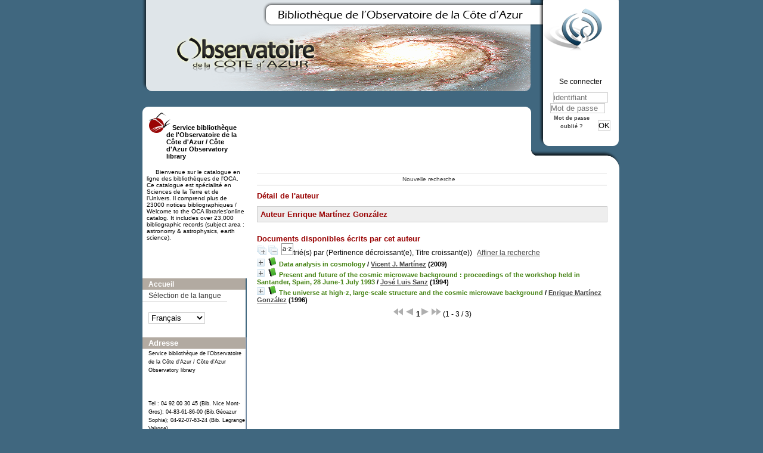

--- FILE ---
content_type: text/html; charset=utf-8
request_url: https://biblio-n.oca.eu/biblio/pmb3.0/opac_css/index.php?lvl=author_see&id=6946
body_size: 8973
content:
<!DOCTYPE html>
<html>
<head>
	<meta charset="utf-8" />
	<meta name="author" content="PMB Group" />

	<meta name="keywords" content="OPAC, web, library, opensource, catalog, catalogue, bibliothèque, médiathèque, pmb, phpmybibli" />
	<meta name="description" content="Catalogue en ligne Service bibliothèque de l'Observatoire de la Côte d'Azur / Côte d'Azur Observatory library." />
		<meta name="robots" content="all" />
	<!--IE et son enfer de compatibilit�-->
	<meta http-equiv='X-UA-Compatible' content='IE=Edge' />
	<meta name="viewport" content="width=device-width, initial-scale=1, maximum-scale=1" />
			
	<title>Catalogue en ligne Service bibliothèque de l'Observatoire de la Côte d'Azur / Côte d'Azur Observatory library</title>
	
	
	<link rel='stylesheet' type='text/css' href='./styles/common/common.css?1522165032' />
	<link rel='stylesheet' type='text/css' href='./styles/common/dGrowl.css?1458291776' />
	<link rel='stylesheet' type='text/css' href='./styles/common/font-awesome.css?1478593624' />
	<link rel='stylesheet' type='text/css' href='./styles/common/open-sans.css?1479312986' />
	<link rel='stylesheet' type='text/css' href='./styles/common/record_display.css?1487684186' />
	<link rel='stylesheet' type='text/css' href='./styles/chateau2/chateau.css?1527862978' />
	<link rel='stylesheet' type='text/css' href='./styles/chateau2/colonnes.css?1527862978' />
	<link rel='stylesheet' type='text/css' href='./styles/chateau2/ext_search.css?1527862978' />
	<link rel='stylesheet' type='text/css' href='./styles/chateau2/gallerie_photos.css?1527862978' />
	<link rel='stylesheet' type='text/css' href='./styles/chateau2/liste_bulletins.css?1527862978' />
	<link rel='stylesheet' type='text/css' href='./styles/chateau2/print.css?1527862978' />
	<link rel='stylesheet' type='text/css' href='./styles/chateau2/tags.css?1527862978' />
	<link rel='stylesheet' type='text/css' href='./styles/chateau2/visionneuse.css?1527862978' /><script type='text/javascript'>var opac_style= 'chateau2';</script>
	<!-- css_authentication -->	<link rel='SHORTCUT ICON' href='images/site/favicon.ico' />
	<script type="text/javascript" src="includes/javascript/drag_n_drop.js"></script>
	<script type="text/javascript" src="includes/javascript/handle_drop.js"></script>
	<script type="text/javascript" src="includes/javascript/popup.js"></script>
	<script type='text/javascript'>
	  	if (!document.getElementsByClassName){ // pour ie
			document.getElementsByClassName = 
			function(nom_class){
				var items=new Array();
				var count=0;
				for (var i=0; i<document.getElementsByTagName('*').length; i++) {  
					if (document.getElementsByTagName('*').item(i).className == nom_class) {
						items[count++] = document.getElementsByTagName('*').item(i); 
				    }
				 }
				return items;
			 }
		}
		// Fonction a utilisier pour l'encodage des URLs en javascript
		function encode_URL(data){
			var docCharSet = document.characterSet ? document.characterSet : document.charset;
			if(docCharSet == "UTF-8"){
				return encodeURIComponent(data);
			}else{
				return escape(data);
			}
		}
	</script>

<link rel='stylesheet' type='text/css' href='./includes/javascript/dojo/dijit/themes/tundra/tundra.css' />
<script type='text/javascript'>
	var dojoConfig = {
		parseOnLoad: true,
		locale: 'fr-fr',
		isDebug: false,
		usePlainJson: true,
		packages: [{
			name: 'pmbBase',
			location:'../../../..'
		},{
			name: 'd3',
			location:'../../d3'
		}],
		deps: ['apps/pmb/MessagesStore', 'dgrowl/dGrowl', 'dojo/ready'],
		callback:function(MessagesStore, dGrowl, ready){
			window.pmbDojo = {};
			pmbDojo.messages = new MessagesStore({url:'./ajax.php?module=ajax&categ=messages', directInit:false});
			ready(function(){
				new dGrowl({'channels':[{'name':'info','pos':2},{'name':'error', 'pos':1}]});
			});
		
		},
	};
</script>
<script type='text/javascript' src='./includes/javascript/dojo/dojo/dojo.js'></script>
<script type='text/javascript'>var opac_show_social_network =0;</script>
	<script type='text/javascript' src='./includes/javascript/http_request.js'></script>
	
</head>

<body onload="window.defaultStatus='PMB : Accès public';"  id="pmbopac">
<script type='text/javascript'>
	function findNoticeElement(id){
		var ul=null;
		//cas des notices classiques
		var domNotice = document.getElementById('el'+id+'Child');
		//notice_display
		if(!domNotice) domNotice = document.getElementById('notice');
		if(domNotice){
			var uls = domNotice.getElementsByTagName('ul');
			for (var i=0 ; i<uls.length ; i++){
				if(uls[i].getAttribute('id') == 'onglets_isbd_public'+id){
					var ul = uls[i];
					break;
				}
			}
		} else{
			var li = document.getElementById('onglet_isbd'+id);
			if(!li) var li = document.getElementById('onglet_public'+id);
			if(li) var ul = li.parentNode;
		}
		return ul;
	}
	function show_what(quoi, id) {
		switch(quoi){
			case 'EXPL_LOC' :
				document.getElementById('div_expl_loc' + id).style.display = 'block';
				document.getElementById('div_expl' + id).style.display = 'none';		
				document.getElementById('onglet_expl' + id).className = 'isbd_public_inactive';		
				document.getElementById('onglet_expl_loc' + id).className = 'isbd_public_active';
				break;
			case 'EXPL' :
				document.getElementById('div_expl_loc' + id).style.display = 'none';
				document.getElementById('div_expl' + id).style.display = 'block';
				document.getElementById('onglet_expl' + id).className = 'isbd_public_active';
				document.getElementById('onglet_expl_loc' + id).className = 'isbd_public_inactive';
				break;
			default :
				quoi= quoi.toLowerCase();
				var ul = findNoticeElement(id);
				if (ul) {
					var items  = ul.getElementsByTagName('li');
					for (var i=0 ; i<items.length ; i++){
						if(items[i].getAttribute('id')){
							if(items[i].getAttribute('id') == 'onglet_'+quoi+id){
								items[i].className = 'isbd_public_active';
								document.getElementById('div_'+quoi+id).style.display = 'block';
							}else{
								if(items[i].className != 'onglet_tags' && items[i].className != 'onglet_avis' && items[i].className != 'onglet_sugg' && items[i].className != 'onglet_basket' && items[i].className != 'onglet_liste_lecture'){
									items[i].className = 'isbd_public_inactive';	
									document.getElementById(items[i].getAttribute('id').replace('onglet','div')).style.display = 'none';
								}
							}
						}
					}			
				}
				break;
		}
	}
</script>
	<script type='text/javascript' src='./includes/javascript/tablist_ajax.js'></script>
<script type='text/javascript' src='./includes/javascript/tablist.js'></script>
<script type='text/javascript' src='./includes/javascript/misc.js'></script>
	<div id='att' style='z-Index:1000'></div>
	<div id="container"><div id="main"><div id='main_header'></div><div id="main_hors_footer">
						
<script type='text/javascript' src='./includes/javascript/auth_popup.js'></script>	
<div id="intro_message"><div class="p2"></div></div><div id='navigator'>
<table width='100%'><tr><td class='navig_actions_first_screen' ><a href="./index.php?lvl=index" class='navig_etageres'><span>Nouvelle recherche</span></a></td>
</tr></table></div><!-- fermeture de #navigator -->
<div id='resume_panier' class='empty'></div><!-- $Id: gabarit.html,v 1.5 2016-07-07 08:00:36 jpermanne Exp $ -->

<style type="text/css">
.aut_display_table {
	display: table;
}

.aut_display_row {
	display: table-row;
}

.aut_display_cell {
	display: table-cell;
	padding-right: 5px;
}
</style>

<div id="aut_details">
		<h3><span>Détail de l'auteur</span></h3>
	<div id="aut_details_container">
		<div id="aut_see" class="aut_see">
			<table class="table_aut_see">
				<tr id="authority_container">
					<td>
						<div id="authority_display_table" class="aut_display_table">
								<div class="authorlevel2">
											<h3>
		Auteur		Enrique Martínez González 
							</h3>
	
																																																													
																	<div class="aut_display_row concepts_composed">	
										
									</div>
																																																	
	</div>
						</div>
					</td>
				</tr>
			</table>	
		</div>
					<div id='aut_details_liste'>
				<h3><span class="aut_details_liste_titre">Documents disponibles &eacute;crits par cet auteur</span></h3>
<div id='resultatrech_liste'><span class="expandAll"><a href='javascript:expandAll_ajax(1);'><img class='img_plusplus' src='./images/expand_all.gif' border='0' id='expandall'></a></span><span class="espaceResultSearch">&nbsp;</span><span class="collapseAll"><a href='javascript:collapseAll()'><img class='img_moinsmoins' src='./images/collapse_all.gif' border='0' id='collapseall'></a></span><span class="triContainer"><span class="espaceResultSearch">&nbsp;</span><script type='text/javascript' src='./includes/javascript/select.js'></script>
						<script>
							var ajax_get_sort=new http_request();
			
							function get_sort_content(del_sort, ids) {
								var url = './ajax.php?module=ajax&categ=sort&sub=get_sort&raz_sort='+(typeof(del_sort) != 'undefined' ? del_sort : '')+'&suppr_ids='+(typeof(ids) != 'undefined' ? ids : '')+'&page_en_cours=lvl%3Dauthor_see%26id%3D6946';
								  ajax_get_sort.request(url,0,'',1,show_sort_content,0,0);
							}
			
							function show_sort_content(response) {
								document.getElementById('frame_notice_preview').innerHTML=ajax_get_sort.get_text();
								var tags = document.getElementById('frame_notice_preview').getElementsByTagName('script');
					       		for(var i=0;i<tags.length;i++){
									window.eval(tags[i].text);
					        	}
							}
							function kill_sort_frame() {
								var sort_view=document.getElementById('frame_notice_preview');
								if (sort_view)
									sort_view.parentNode.removeChild(sort_view);
							}
						</script>
						<span class="triSelector"><a onClick='show_layer(); get_sort_content();' alt="Tris disponibles" title="Tris disponibles" style='cursor : pointer;'><img src='./images/orderby_az.gif' align='bottom' hspace='3' border='0' id='sort_icon'></a></span><span class='sort'>trié(s) par <span class="triDescription"><span class="triLabel"></span> <span class="triDetail">(Pertinence décroissant(e), Titre croissant(e))</span></span><span class="espaceResultSearch">&nbsp;</span></span></span><form name='mc_values' action='./index.php?lvl=more_results' style='display:none' method='post'>
<input type='hidden' name='page' value='1'/>
			<input type="hidden" name="nb_per_page_custom" value="">
</form><span class="espaceResultSearch">&nbsp;&nbsp;</span><span class="affiner_recherche"><a href='./index.php?search_type_asked=extended_search&mode_aff=aff_module' title='Affiner la recherche'>Affiner la recherche</a></span><blockquote>

			<div id="el18140Parent" class="notice-parent">
			
			<img class='img_plus' src="./getgif.php?nomgif=plus" name="imEx" id="el18140Img" title="détail" border="0" onClick="expandBase('el18140', true);  return false;" hspace="3" /><img src="http://biblio-n.oca.eu/biblio/pmb3.0/opac_css/images/icon_a_16x16.gif" alt='Document: texte imprim&eacute;' title='Document: texte imprim&eacute;'/>
			<span class="notice-heada" draggable="yes" dragtype="notice" id="drag_noti_18140"><span class="statutnot1" ></span><span  notice='18140'  class='header_title'>Data analysis in cosmology</span><span class='header_authors'> / <a href='index.php?lvl=author_see&id=5637'>Vicent J. Martínez</a></span> (2009)<span class='Z3988' title='ctx_ver=Z39.88-2004&amp;rft_val_fmt=info%3Aofi%2Ffmt%3Akev%3Amtx%3Abook&amp;rft.genre=book&amp;rft.btitle=Data%20analysis%20in%20cosmology&amp;rft.title=Data%20analysis%20in%20cosmology&amp;rft.isbn=978-3-540-23972-7&amp;rft.tpages=xii%2C%20636%20p.&amp;rft.date=2009&rft_id=&amp;rft.series=Lecture%20notes%20in%20physics&amp;rft.pub=Springer%20Verlag&amp;rft.place=Berlin%20%3B%20Heidelberg%20%3B%20Dordrecht%20%3B%20New%20York%20%3B%20London%20%3B%20Paris%20%3B%20Wien&amp;rft.aulast=Mart%C3%ADnez&amp;rft.aufirst=Vicent%20J.&amp;rft.aulast=Saar&amp;rft.aufirst=Enn&amp;rft.aulast=Mart%C3%ADnez%20Gonz%C3%A1lez&amp;rft.aufirst=Enrique&amp;rft.aulast=Pons-Borderia&amp;rft.aufirst=Maria-Jesus'></span></span>
	    		<br />
				</div>
				<div id="el18140Child" class="notice-child" style="margin-bottom:6px;display:none;"   token='10f288fb9961170433b435920d44c423' datetime='1768777761'><table width='100%'><tr><td>
		<ul id='onglets_isbd_public18140' class='onglets_isbd_public'>
	  			<li id='onglet_public18140' class='isbd_public_active'><a href='#' title="Public" onclick="show_what('PUBLIC', '18140'); return false;">Public</a></li>
				<li id='onglet_isbd18140' class='isbd_public_inactive'><a href='#' title="ISBD" onclick="show_what('ISBD', '18140'); return false;">ISBD</a></li>
					
					
					</ul>
					<div class='row'></div>
					<div id='div_public18140' style='display:block;'><table><tr class='tr_title'>
					<td align='right' class='bg-grey'><span class='etiq_champ'>Titre :</span></td>
					<td class='public_line_value'><span class='public_title'>Data analysis in cosmology</span></td>
				</tr><tr class='tr_typdoc'>
					<td align='right' class='bg-grey'><span class='etiq_champ'>Type de document&nbsp;: </span></td>
					<td class='public_line_value'><span class='public_typdoc'>texte imprimé</span></td>
				</tr><tr class='tr_auteurs'>
					<td align='right' class='bg-grey'><span class='etiq_champ'>Auteurs : </span></td>
					<td class='public_line_value'><span class='public_auteurs'><a href='./index.php?lvl=author_see&id=5637' >Vicent J. Martínez</a>, Editeur scientifique ; <a href='./index.php?lvl=author_see&id=5638' >Enn Saar</a>, Editeur scientifique ; <a href='./index.php?lvl=author_see&id=6946' >Enrique Martínez González</a>, Editeur scientifique ; <a href='./index.php?lvl=author_see&id=15257' >Maria-Jesus Pons-Borderia</a>, Editeur scientifique</span></td>
				</tr><tr class='tr_ed1'>
					<td align='right' class='bg-grey'><span class='etiq_champ'>Editeur :</span></td>
					<td class='public_line_value'><span class='public_ed1'><a href='./index.php?lvl=publisher_see&id=29' >Berlin ; Heidelberg ; Dordrecht ; New York ; London ; Paris ; Wien : Springer Verlag</a></span></td>
				</tr><tr class='tr_year'>
					<td align='right' class='bg-grey'><span class='etiq_champ'>Année de publication&nbsp;: </span></td>
					<td class='public_line_value'><span class='public_year'>2009</span></td>
				</tr><tr class='tr_coll'>
					<td align='right' class='bg-grey'><span class='etiq_champ'>Collection : </span></td>
					<td class='public_line_value'><span class='public_coll'><a href='./index.php?lvl=coll_see&id=17' >Lecture notes in physics, ISSN 0075-8450</a> num. 665 </span></td>
				</tr><tr class='tr_npages'>
					<td align='right' class='bg-grey'><span class='etiq_champ'>Importance : </span></td>
					<td class='public_line_value'><span class='public_npages'>xii, 636 p.</span></td>
				</tr><tr class='tr_ill'>
					<td align='right' class='bg-grey'><span class='etiq_champ'>Présentation : </span></td>
					<td class='public_line_value'><span class='public_ill'>ill. en coul., photogr.</span></td>
				</tr><tr class='tr_size'>
					<td align='right' class='bg-grey'><span class='etiq_champ'>Format : </span></td>
					<td class='public_line_value'><span class='public_size'>24 cm</span></td>
				</tr><tr class='tr_code'>
					<td align='right' class='bg-grey'><span class='etiq_champ'>ISBN/ISSN/EAN&nbsp;: </span></td>
					<td class='public_line_value'><span class='public_code'>978-3-540-23972-7</span></td>
				</tr><tr class='tr_ngen'>
					<td align='right' class='bg-grey'><span class='etiq_champ'>Note générale&nbsp;: </span></td>
					<td class='public_line_value'><span class='public_ngen'>PPN 13023771X</span></td>
				</tr><tr class='tr_langues'>
					<td align='right' class='bg-grey'><span class='etiq_champ'>Langues :</span></td>
					<td class='public_line_value'><span class='public_langues'>Anglais (<i>eng</i>)</span></td>
				</tr><tr class='tr_keywords'>
					<td align='right' class='bg-grey'><span class='etiq_champ'>Tags :</span></td>
					<td class='public_line_value'><span class='public_keywords'><a href='./index.php?lvl=more_results&mode=keyword&user_query=Cosmologie++--+Informatique&tags=ok' >Cosmologie  -- Informatique</a>&nbsp; <a href='./index.php?lvl=more_results&mode=keyword&user_query=Astronomie+--+Analyse+des+donn%C3%A9es&tags=ok' >Astronomie -- Analyse des données</a>&nbsp; <a href='./index.php?lvl=more_results&mode=keyword&user_query=Ondelettes&tags=ok' >Ondelettes</a>&nbsp; <a href='./index.php?lvl=more_results&mode=keyword&user_query=Cosmology+--+Data+processing&tags=ok' >Cosmology -- Data processing</a>&nbsp; <a href='./index.php?lvl=more_results&mode=keyword&user_query=Astronomy+--+Data+processing&tags=ok' >Astronomy -- Data processing</a>&nbsp; <a href='./index.php?lvl=more_results&mode=keyword&user_query=Wavelets+%28Mathematics%29&tags=ok' >Wavelets (Mathematics)</a></span></td>
				</tr><tr class='tr_indexint'>
					<td align='right' class='bg-grey'><span class='etiq_champ'>Index. décimale&nbsp;: </span></td>
					<td class='public_line_value'><span class='public_indexint'><a href='./index.php?lvl=indexint_see&id=1239' >522.85</a> <span>Astronomie - Informatique appliqu&eacute;e</span></span></td>
				</tr><tr class='tr_contenu'>
					<td align='right' class='bg-grey'><span class='etiq_champ'>Note de contenu&nbsp;: </span></td>
					<td class='public_line_value'><span class='public_contenu'>Notes bibliogr. Index</span></td>
				</tr></table>
</div>
					<div id='div_isbd18140' style='display:none;'>Data analysis in cosmology [texte imprimé] / <a href='./index.php?lvl=author_see&id=5637' >Vicent J. Martínez</a>, Editeur scientifique ; <a href='./index.php?lvl=author_see&id=5638' >Enn Saar</a>, Editeur scientifique ; <a href='./index.php?lvl=author_see&id=6946' >Enrique Martínez González</a>, Editeur scientifique ; <a href='./index.php?lvl=author_see&id=15257' >Maria-Jesus Pons-Borderia</a>, Editeur scientifique&nbsp;.&nbsp;-&nbsp;<a href='./index.php?lvl=publisher_see&id=29' >Berlin ; Heidelberg ; Dordrecht ; New York ; London ; Paris ; Wien : Springer Verlag</a>, 2009&nbsp;.&nbsp;-&nbsp;xii, 636 p.&nbsp;: ill. en coul., photogr.&nbsp;; 24 cm.&nbsp;-&nbsp;(<a href='./index.php?lvl=coll_see&id=17' >Lecture notes in physics, ISSN 0075-8450</a>; 665) .<br /><b>ISBN</b>&nbsp;: 978-3-540-23972-7<br />PPN 13023771X<br /><span class='etiq_champ'>Langues</span>&nbsp;: Anglais (<i>eng</i>)<table><tr class='tr_keywords'>
					<td align='right' class='bg-grey'><span class='etiq_champ'>Tags :</span></td>
					<td class='public_line_value'><span class='public_keywords'><a href='./index.php?lvl=more_results&mode=keyword&user_query=Cosmologie++--+Informatique&tags=ok' >Cosmologie  -- Informatique</a>&nbsp; <a href='./index.php?lvl=more_results&mode=keyword&user_query=Astronomie+--+Analyse+des+donn%C3%A9es&tags=ok' >Astronomie -- Analyse des données</a>&nbsp; <a href='./index.php?lvl=more_results&mode=keyword&user_query=Ondelettes&tags=ok' >Ondelettes</a>&nbsp; <a href='./index.php?lvl=more_results&mode=keyword&user_query=Cosmology+--+Data+processing&tags=ok' >Cosmology -- Data processing</a>&nbsp; <a href='./index.php?lvl=more_results&mode=keyword&user_query=Astronomy+--+Data+processing&tags=ok' >Astronomy -- Data processing</a>&nbsp; <a href='./index.php?lvl=more_results&mode=keyword&user_query=Wavelets+%28Mathematics%29&tags=ok' >Wavelets (Mathematics)</a></span></td>
				</tr><tr class='tr_indexint'>
					<td align='right' class='bg-grey'><span class='etiq_champ'>Index. décimale&nbsp;: </span></td>
					<td class='public_line_value'><span class='public_indexint'><a href='./index.php?lvl=indexint_see&id=1239' >522.85</a> <span>Astronomie - Informatique appliqu&eacute;e</span></span></td>
				</tr><tr class='tr_contenu'>
					<td align='right' class='bg-grey'><span class='etiq_champ'>Note de contenu&nbsp;: </span></td>
					<td class='public_line_value'><span class='public_contenu'>Notes bibliogr. Index</span></td>
				</tr></table></div></td></tr></table>
					<h3>Réservation</h3><a href='#' onClick="if(confirm('Voulez-vous vraiment réserver ce document ?')){w=window.open('./do_resa.php?lvl=resa&id_notice=18140&id_bulletin=0&oresa=popup','doresa','scrollbars=yes,width=500,height=600,menubar=0,resizable=yes'); w.focus(); return false;}else return false;" id="bt_resa">Réserver ce document</a><br />
<h3><span id='titre_exemplaires'>Exemplaires (1)</span></h3>
<table cellpadding='2' class='exemplaires' width='100%'>
<tr class='thead'><th class='expl_header_expl_cb'>Code-barres</th><th class='expl_header_expl_cote'>Cote</th><th class='expl_header_tdoc_libelle'>Support</th><th class='expl_header_location_libelle'>Localisation</th><th class='expl_header_section_libelle'>Section</th><th class='expl_header_statut'>Disponibilité</th><th class='expl_header_tdoc_libelle'>Nom du donateur</th></tr><tr class='even item_expl expl_available'><td id='expl_22052' class='expl_cb'>OCA-NI-007738</td><td class='expl_cote'>007738</td><td class='tdoc_libelle'>Ouvrages / Books</td><td class='location_libelle'>OCA Bib. Nice Mont-Gros</td><td class='section_libelle'>NI-Salle de lecture-Ouvrages </td><td class='expl_situation'><strong>Disponible</strong> </td><td class='p_perso'>&nbsp;</td></tr>
</table></div>
			<div id="el6808Parent" class="notice-parent">
			
			<img class='img_plus' src="./getgif.php?nomgif=plus" name="imEx" id="el6808Img" title="détail" border="0" onClick="expandBase('el6808', true);  return false;" hspace="3" /><img src="http://biblio-n.oca.eu/biblio/pmb3.0/opac_css/images/icon_a_16x16.gif" alt='Document: texte imprim&eacute;' title='Document: texte imprim&eacute;'/>
			<span class="notice-heada" draggable="yes" dragtype="notice" id="drag_noti_6808"><span class="statutnot1" ></span><span  notice='6808'  class='header_title'>Present and future of the cosmic microwave background : proceedings of the workshop held in Santander, Spain, 28 June-1 July 1993</span><span class='header_authors'> / <a href='index.php?lvl=author_see&id=6945'>José Luis Sanz</a></span> (1994)<span class='Z3988' title='ctx_ver=Z39.88-2004&amp;rft_val_fmt=info%3Aofi%2Ffmt%3Akev%3Amtx%3Abook&amp;rft.genre=book&amp;rft.btitle=Present%20and%20future%20of%20the%20cosmic%20microwave%20background%20%3A%20proceedings%20of%20the%20workshop%20held%20in%20Santander%2C%20Spain%2C%2028%20June-1%20July%201993&amp;rft.title=Present%20and%20future%20of%20the%20cosmic%20microwave%20background%20%3A%20proceedings%20of%20the%20workshop%20held%20in%20Santander%2C%20Spain%2C%2028%20June-1%20July%201993&amp;rft.isbn=978-3-540-57755-3&amp;rft.date=1994&rft_id=&amp;rft.series=Lecture%20notes%20in%20physics&amp;rft.pub=Springer%20Verlag&amp;rft.place=Berlin%20%3B%20Heidelberg%20%3B%20Dordrecht%20%3B%20New%20York%20%3B%20London%20%3B%20Paris%20%3B%20Wien&amp;rft.aulast=Sanz&amp;rft.aufirst=Jos%C3%A9%20Luis&amp;rft.aulast=Mart%C3%ADnez%20Gonz%C3%A1lez&amp;rft.aufirst=Enrique&amp;rft.aulast=Cayon&amp;rft.aufirst=Laura'></span></span>
	    		<br />
				</div>
				<div id="el6808Child" class="notice-child" style="margin-bottom:6px;display:none;"   token='63693a90e76597afaabd778428666423' datetime='1768777761'><table width='100%'><tr><td>
		<ul id='onglets_isbd_public6808' class='onglets_isbd_public'>
	  			<li id='onglet_public6808' class='isbd_public_active'><a href='#' title="Public" onclick="show_what('PUBLIC', '6808'); return false;">Public</a></li>
				<li id='onglet_isbd6808' class='isbd_public_inactive'><a href='#' title="ISBD" onclick="show_what('ISBD', '6808'); return false;">ISBD</a></li>
					
					
					</ul>
					<div class='row'></div>
					<div id='div_public6808' style='display:block;'><table><tr class='tr_title'>
					<td align='right' class='bg-grey'><span class='etiq_champ'>Titre :</span></td>
					<td class='public_line_value'><span class='public_title'>Present and future of the cosmic microwave background : proceedings of the workshop held in Santander, Spain, 28 June-1 July 1993</span></td>
				</tr><tr class='tr_typdoc'>
					<td align='right' class='bg-grey'><span class='etiq_champ'>Type de document&nbsp;: </span></td>
					<td class='public_line_value'><span class='public_typdoc'>texte imprimé</span></td>
				</tr><tr class='tr_auteurs'>
					<td align='right' class='bg-grey'><span class='etiq_champ'>Auteurs : </span></td>
					<td class='public_line_value'><span class='public_auteurs'><a href='./index.php?lvl=author_see&id=6945' >José Luis Sanz</a>, Editeur scientifique ; <a href='./index.php?lvl=author_see&id=6946' >Enrique Martínez González</a>, Editeur scientifique ; <a href='./index.php?lvl=author_see&id=2067' >Laura Cayon</a>, Editeur scientifique</span></td>
				</tr><tr class='tr_ed1'>
					<td align='right' class='bg-grey'><span class='etiq_champ'>Editeur :</span></td>
					<td class='public_line_value'><span class='public_ed1'><a href='./index.php?lvl=publisher_see&id=29' >Berlin ; Heidelberg ; Dordrecht ; New York ; London ; Paris ; Wien : Springer Verlag</a></span></td>
				</tr><tr class='tr_year'>
					<td align='right' class='bg-grey'><span class='etiq_champ'>Année de publication&nbsp;: </span></td>
					<td class='public_line_value'><span class='public_year'>1994</span></td>
				</tr><tr class='tr_coll'>
					<td align='right' class='bg-grey'><span class='etiq_champ'>Collection : </span></td>
					<td class='public_line_value'><span class='public_coll'><a href='./index.php?lvl=coll_see&id=17' >Lecture notes in physics, ISSN 0075-8450</a> num. 429 </span></td>
				</tr><tr class='tr_code'>
					<td align='right' class='bg-grey'><span class='etiq_champ'>ISBN/ISSN/EAN&nbsp;: </span></td>
					<td class='public_line_value'><span class='public_code'>978-3-540-57755-3</span></td>
				</tr><tr class='tr_ngen'>
					<td align='right' class='bg-grey'><span class='etiq_champ'>Note générale&nbsp;: </span></td>
					<td class='public_line_value'><span class='public_ngen'>ISBN 3-540-57755-6 (Berlin).- ISBN : 0-387-57755-6 (New York).- PPN 018126278</span></td>
				</tr><tr class='tr_langues'>
					<td align='right' class='bg-grey'><span class='etiq_champ'>Langues :</span></td>
					<td class='public_line_value'><span class='public_langues'>Anglais (<i>eng</i>)</span></td>
				</tr><tr class='tr_keywords'>
					<td align='right' class='bg-grey'><span class='etiq_champ'>Tags :</span></td>
					<td class='public_line_value'><span class='public_keywords'><a href='./index.php?lvl=more_results&mode=keyword&user_query=Cosmic+microwave+background+--+Congresses&tags=ok' >Cosmic microwave background -- Congresses</a>&nbsp; <a href='./index.php?lvl=more_results&mode=keyword&user_query=Rayonnement+du+fond+du+ciel+--+Congr%C3%A8s&tags=ok' >Rayonnement du fond du ciel -- Congrès</a></span></td>
				</tr><tr class='tr_indexint'>
					<td align='right' class='bg-grey'><span class='etiq_champ'>Index. décimale&nbsp;: </span></td>
					<td class='public_line_value'><span class='public_indexint'><a href='./index.php?lvl=indexint_see&id=655' >523.01</a> <span>Astrophysique</span></span></td>
				</tr><tr class='tr_contenu'>
					<td align='right' class='bg-grey'><span class='etiq_champ'>Note de contenu&nbsp;: </span></td>
					<td class='public_line_value'><span class='public_contenu'>Includes bibliographical references</span></td>
				</tr></table>
</div>
					<div id='div_isbd6808' style='display:none;'>Present and future of the cosmic microwave background : proceedings of the workshop held in Santander, Spain, 28 June-1 July 1993 [texte imprimé] / <a href='./index.php?lvl=author_see&id=6945' >José Luis Sanz</a>, Editeur scientifique ; <a href='./index.php?lvl=author_see&id=6946' >Enrique Martínez González</a>, Editeur scientifique ; <a href='./index.php?lvl=author_see&id=2067' >Laura Cayon</a>, Editeur scientifique&nbsp;.&nbsp;-&nbsp;<a href='./index.php?lvl=publisher_see&id=29' >Berlin ; Heidelberg ; Dordrecht ; New York ; London ; Paris ; Wien : Springer Verlag</a>, 1994.&nbsp;-&nbsp;(<a href='./index.php?lvl=coll_see&id=17' >Lecture notes in physics, ISSN 0075-8450</a>; 429) .<br /><b>ISBN</b>&nbsp;: 978-3-540-57755-3<br />ISBN 3-540-57755-6 (Berlin).- ISBN : 0-387-57755-6 (New York).- PPN 018126278<br /><span class='etiq_champ'>Langues</span>&nbsp;: Anglais (<i>eng</i>)<table><tr class='tr_keywords'>
					<td align='right' class='bg-grey'><span class='etiq_champ'>Tags :</span></td>
					<td class='public_line_value'><span class='public_keywords'><a href='./index.php?lvl=more_results&mode=keyword&user_query=Cosmic+microwave+background+--+Congresses&tags=ok' >Cosmic microwave background -- Congresses</a>&nbsp; <a href='./index.php?lvl=more_results&mode=keyword&user_query=Rayonnement+du+fond+du+ciel+--+Congr%C3%A8s&tags=ok' >Rayonnement du fond du ciel -- Congrès</a></span></td>
				</tr><tr class='tr_indexint'>
					<td align='right' class='bg-grey'><span class='etiq_champ'>Index. décimale&nbsp;: </span></td>
					<td class='public_line_value'><span class='public_indexint'><a href='./index.php?lvl=indexint_see&id=655' >523.01</a> <span>Astrophysique</span></span></td>
				</tr><tr class='tr_contenu'>
					<td align='right' class='bg-grey'><span class='etiq_champ'>Note de contenu&nbsp;: </span></td>
					<td class='public_line_value'><span class='public_contenu'>Includes bibliographical references</span></td>
				</tr></table></div></td></tr></table>
					<h3>Réservation</h3><a href='#' onClick="if(confirm('Voulez-vous vraiment réserver ce document ?')){w=window.open('./do_resa.php?lvl=resa&id_notice=6808&id_bulletin=0&oresa=popup','doresa','scrollbars=yes,width=500,height=600,menubar=0,resizable=yes'); w.focus(); return false;}else return false;" id="bt_resa">Réserver ce document</a><br />
<h3><span id='titre_exemplaires'>Exemplaires (1)</span></h3>
<table cellpadding='2' class='exemplaires' width='100%'>
<tr class='thead'><th class='expl_header_expl_cb'>Code-barres</th><th class='expl_header_expl_cote'>Cote</th><th class='expl_header_tdoc_libelle'>Support</th><th class='expl_header_location_libelle'>Localisation</th><th class='expl_header_section_libelle'>Section</th><th class='expl_header_statut'>Disponibilité</th><th class='expl_header_tdoc_libelle'>Nom du donateur</th></tr><tr class='even item_expl expl_available'><td id='expl_8189' class='expl_cb'>OCA-NI-005981</td><td class='expl_cote'>005981</td><td class='tdoc_libelle'>Ouvrages / Books</td><td class='location_libelle'>OCA Bib. Nice Mont-Gros</td><td class='section_libelle'>NI-Salle de lecture-Ouvrages </td><td class='expl_situation'><strong>Disponible</strong> </td><td class='p_perso'>&nbsp;</td></tr>
</table></div>
			<div id="el9043Parent" class="notice-parent">
			
			<img class='img_plus' src="./getgif.php?nomgif=plus" name="imEx" id="el9043Img" title="détail" border="0" onClick="expandBase('el9043', true);  return false;" hspace="3" /><img src="http://biblio-n.oca.eu/biblio/pmb3.0/opac_css/images/icon_a_16x16.gif" alt='Document: texte imprim&eacute;' title='Document: texte imprim&eacute;'/>
			<span class="notice-heada" draggable="yes" dragtype="notice" id="drag_noti_9043"><span class="statutnot1" ></span><span  notice='9043'  class='header_title'>The universe at high-z, large-scale structure and the cosmic microwave background</span><span class='header_authors'> / <a href='index.php?lvl=author_see&id=6946'>Enrique Martínez González</a></span> (1996)<span class='Z3988' title='ctx_ver=Z39.88-2004&amp;rft_val_fmt=info%3Aofi%2Ffmt%3Akev%3Amtx%3Abook&amp;rft.genre=book&amp;rft.btitle=The%20universe%20at%20high-z%2C%20large-scale%20structure%20and%20the%20cosmic%20microwave%20background&amp;rft.title=The%20universe%20at%20high-z%2C%20large-scale%20structure%20and%20the%20cosmic%20microwave%20background%20%3A%20proceedings%20of%20an%20advanced%20summer%20school%2C%20held%20at%20Laredo%2C%20Cantabria%2C%20Spain%2C%204-8%20September%201995&amp;rft.isbn=978-3-540-61225-4&amp;rft.tpages=viii%2C%20254%20p.&amp;rft.date=1996&rft_id=&amp;rft.series=Lecture%20notes%20in%20physics&amp;rft.pub=Springer%20Verlag&amp;rft.place=Berlin%20%3B%20Heidelberg%20%3B%20Dordrecht%20%3B%20New%20York%20%3B%20London%20%3B%20Paris%20%3B%20Wien&amp;rft.aulast=Mart%C3%ADnez%20Gonz%C3%A1lez&amp;rft.aufirst=Enrique&amp;rft.aulast=Sanz&amp;rft.aufirst=Jos%C3%A9%20Luis'></span></span>
	    		<br />
				</div>
				<div id="el9043Child" class="notice-child" style="margin-bottom:6px;display:none;"   token='3a8780a62776baf490c5f117cbeba660' datetime='1768777761'><table width='100%'><tr><td>
		<ul id='onglets_isbd_public9043' class='onglets_isbd_public'>
	  			<li id='onglet_public9043' class='isbd_public_active'><a href='#' title="Public" onclick="show_what('PUBLIC', '9043'); return false;">Public</a></li>
				<li id='onglet_isbd9043' class='isbd_public_inactive'><a href='#' title="ISBD" onclick="show_what('ISBD', '9043'); return false;">ISBD</a></li>
					
					
					</ul>
					<div class='row'></div>
					<div id='div_public9043' style='display:block;'><table><tr class='tr_title'>
					<td align='right' class='bg-grey'><span class='etiq_champ'>Titre :</span></td>
					<td class='public_line_value'><span class='public_title'>The universe at high-z, large-scale structure and the cosmic microwave background&nbsp;: proceedings of an advanced summer school, held at Laredo, Cantabria, Spain, 4-8 September 1995</span></td>
				</tr><tr class='tr_typdoc'>
					<td align='right' class='bg-grey'><span class='etiq_champ'>Type de document&nbsp;: </span></td>
					<td class='public_line_value'><span class='public_typdoc'>texte imprimé</span></td>
				</tr><tr class='tr_auteurs'>
					<td align='right' class='bg-grey'><span class='etiq_champ'>Auteurs : </span></td>
					<td class='public_line_value'><span class='public_auteurs'><a href='./index.php?lvl=author_see&id=6946' >Enrique Martínez González</a>, Editeur scientifique ; <a href='./index.php?lvl=author_see&id=6945' >José Luis Sanz</a>, Editeur scientifique</span></td>
				</tr><tr class='tr_ed1'>
					<td align='right' class='bg-grey'><span class='etiq_champ'>Editeur :</span></td>
					<td class='public_line_value'><span class='public_ed1'><a href='./index.php?lvl=publisher_see&id=29' >Berlin ; Heidelberg ; Dordrecht ; New York ; London ; Paris ; Wien : Springer Verlag</a></span></td>
				</tr><tr class='tr_year'>
					<td align='right' class='bg-grey'><span class='etiq_champ'>Année de publication&nbsp;: </span></td>
					<td class='public_line_value'><span class='public_year'>1996</span></td>
				</tr><tr class='tr_coll'>
					<td align='right' class='bg-grey'><span class='etiq_champ'>Collection : </span></td>
					<td class='public_line_value'><span class='public_coll'><a href='./index.php?lvl=coll_see&id=17' >Lecture notes in physics, ISSN 0075-8450</a> num. 470 </span></td>
				</tr><tr class='tr_npages'>
					<td align='right' class='bg-grey'><span class='etiq_champ'>Importance : </span></td>
					<td class='public_line_value'><span class='public_npages'>viii, 254 p.</span></td>
				</tr><tr class='tr_ill'>
					<td align='right' class='bg-grey'><span class='etiq_champ'>Présentation : </span></td>
					<td class='public_line_value'><span class='public_ill'>ill.</span></td>
				</tr><tr class='tr_size'>
					<td align='right' class='bg-grey'><span class='etiq_champ'>Format : </span></td>
					<td class='public_line_value'><span class='public_size'>24 cm</span></td>
				</tr><tr class='tr_code'>
					<td align='right' class='bg-grey'><span class='etiq_champ'>ISBN/ISSN/EAN&nbsp;: </span></td>
					<td class='public_line_value'><span class='public_code'>978-3-540-61225-4</span></td>
				</tr><tr class='tr_ngen'>
					<td align='right' class='bg-grey'><span class='etiq_champ'>Note générale&nbsp;: </span></td>
					<td class='public_line_value'><span class='public_ngen'>ISBN : 3-540-61225-4.- PPN 025575015</span></td>
				</tr><tr class='tr_langues'>
					<td align='right' class='bg-grey'><span class='etiq_champ'>Langues :</span></td>
					<td class='public_line_value'><span class='public_langues'>Anglais (<i>eng</i>)</span></td>
				</tr><tr class='tr_keywords'>
					<td align='right' class='bg-grey'><span class='etiq_champ'>Tags :</span></td>
					<td class='public_line_value'><span class='public_keywords'><a href='./index.php?lvl=more_results&mode=keyword&user_query=Cosmology+--+Congresses&tags=ok' >Cosmology -- Congresses</a>&nbsp; <a href='./index.php?lvl=more_results&mode=keyword&user_query=Large+scale+structure+%28Astronomy%29+--+Congresses&tags=ok' >Large scale structure (Astronomy) -- Congresses</a>&nbsp; <a href='./index.php?lvl=more_results&mode=keyword&user_query=Cosmic+background+radiation+--+Congresses&tags=ok' >Cosmic background radiation -- Congresses</a>&nbsp; <a href='./index.php?lvl=more_results&mode=keyword&user_query=Cosmologie+--+Congr%C3%A8s&tags=ok' >Cosmologie -- Congrès</a>&nbsp; <a href='./index.php?lvl=more_results&mode=keyword&user_query=Structures+spatiales+--+Congr%C3%A8s&tags=ok' >Structures spatiales -- Congrès</a>&nbsp; <a href='./index.php?lvl=more_results&mode=keyword&user_query=Rayonnement+du+fond+du+ciel+--+Congr%C3%A8s&tags=ok' >Rayonnement du fond du ciel -- Congrès</a></span></td>
				</tr><tr class='tr_indexint'>
					<td align='right' class='bg-grey'><span class='etiq_champ'>Index. décimale&nbsp;: </span></td>
					<td class='public_line_value'><span class='public_indexint'><a href='./index.php?lvl=indexint_see&id=386' >523.1</a> <span>Univers, galaxies, quasars</span></span></td>
				</tr></table>
</div>
					<div id='div_isbd9043' style='display:none;'>The universe at high-z, large-scale structure and the cosmic microwave background&nbsp;: proceedings of an advanced summer school, held at Laredo, Cantabria, Spain, 4-8 September 1995 [texte imprimé] / <a href='./index.php?lvl=author_see&id=6946' >Enrique Martínez González</a>, Editeur scientifique ; <a href='./index.php?lvl=author_see&id=6945' >José Luis Sanz</a>, Editeur scientifique&nbsp;.&nbsp;-&nbsp;<a href='./index.php?lvl=publisher_see&id=29' >Berlin ; Heidelberg ; Dordrecht ; New York ; London ; Paris ; Wien : Springer Verlag</a>, 1996&nbsp;.&nbsp;-&nbsp;viii, 254 p.&nbsp;: ill.&nbsp;; 24 cm.&nbsp;-&nbsp;(<a href='./index.php?lvl=coll_see&id=17' >Lecture notes in physics, ISSN 0075-8450</a>; 470) .<br /><b>ISBN</b>&nbsp;: 978-3-540-61225-4<br />ISBN : 3-540-61225-4.- PPN 025575015<br /><span class='etiq_champ'>Langues</span>&nbsp;: Anglais (<i>eng</i>)<table><tr class='tr_keywords'>
					<td align='right' class='bg-grey'><span class='etiq_champ'>Tags :</span></td>
					<td class='public_line_value'><span class='public_keywords'><a href='./index.php?lvl=more_results&mode=keyword&user_query=Cosmology+--+Congresses&tags=ok' >Cosmology -- Congresses</a>&nbsp; <a href='./index.php?lvl=more_results&mode=keyword&user_query=Large+scale+structure+%28Astronomy%29+--+Congresses&tags=ok' >Large scale structure (Astronomy) -- Congresses</a>&nbsp; <a href='./index.php?lvl=more_results&mode=keyword&user_query=Cosmic+background+radiation+--+Congresses&tags=ok' >Cosmic background radiation -- Congresses</a>&nbsp; <a href='./index.php?lvl=more_results&mode=keyword&user_query=Cosmologie+--+Congr%C3%A8s&tags=ok' >Cosmologie -- Congrès</a>&nbsp; <a href='./index.php?lvl=more_results&mode=keyword&user_query=Structures+spatiales+--+Congr%C3%A8s&tags=ok' >Structures spatiales -- Congrès</a>&nbsp; <a href='./index.php?lvl=more_results&mode=keyword&user_query=Rayonnement+du+fond+du+ciel+--+Congr%C3%A8s&tags=ok' >Rayonnement du fond du ciel -- Congrès</a></span></td>
				</tr><tr class='tr_indexint'>
					<td align='right' class='bg-grey'><span class='etiq_champ'>Index. décimale&nbsp;: </span></td>
					<td class='public_line_value'><span class='public_indexint'><a href='./index.php?lvl=indexint_see&id=386' >523.1</a> <span>Univers, galaxies, quasars</span></span></td>
				</tr></table></div></td></tr></table>
					<h3>Réservation</h3><a href='#' onClick="if(confirm('Voulez-vous vraiment réserver ce document ?')){w=window.open('./do_resa.php?lvl=resa&id_notice=9043&id_bulletin=0&oresa=popup','doresa','scrollbars=yes,width=500,height=600,menubar=0,resizable=yes'); w.focus(); return false;}else return false;" id="bt_resa">Réserver ce document</a><br />
<h3><span id='titre_exemplaires'>Exemplaires (1)</span></h3>
<table cellpadding='2' class='exemplaires' width='100%'>
<tr class='thead'><th class='expl_header_expl_cb'>Code-barres</th><th class='expl_header_expl_cote'>Cote</th><th class='expl_header_tdoc_libelle'>Support</th><th class='expl_header_location_libelle'>Localisation</th><th class='expl_header_section_libelle'>Section</th><th class='expl_header_statut'>Disponibilité</th><th class='expl_header_tdoc_libelle'>Nom du donateur</th></tr><tr class='even item_expl expl_available'><td id='expl_10879' class='expl_cb'>OCA-NI-004394</td><td class='expl_cote'>004394</td><td class='tdoc_libelle'>Ouvrages / Books</td><td class='location_libelle'>OCA Bib. Nice Mont-Gros</td><td class='section_libelle'>NI-Salle de lecture-Ouvrages </td><td class='expl_situation'><strong>Disponible</strong> </td><td class='p_perso'>&nbsp;</td></tr>
</table></div></blockquote>
<div id='navbar'><hr /><center>
<script type='text/javascript'>
<!--
	function test_form(form)
	{

		if (form.page.value > 1)
		{
			alert("Numéro de page trop élevé !");
			form.page.focus();
			return false;
		}

		return true;
	}
-->
</script><div class="navbar">
<form name='form' action='./index.php?lvl=author_see&id=6946&nbr_lignes=3&l_typdoc=a' method='post' onsubmit='return test_form(form)'>
<img src='./images/first-grey.png' alt='first'>
<img src='./images/prev-grey.png' alt='previous'>
<strong>1</strong><img src='./images/next-grey.png' alt='next'>
<img src='./images/last-grey.png' alt='last'>
 (1 - 3 / 3)</form>
</div>
</center></div>
</div>
			</div>	
			
	</div>
</div>	
		</div><!-- fin DIV main_hors_footer --><div id="footer">

<span id="footer_rss">
	
</span>
<span id="footer_link_sup">
		<a href='https://www.oca.eu/fr/collections-et-ressources/catalogues/299-consulter-le-catalogue-en-ligne-des-bibliotheques-de-l-oca' target=_blank>Vous ne trouvez pas la référence que vous cherchez ? Cliquez ici pour consulter d'autres catalogues ou nous envoyer nous une demande (achat , aide, prêt entre bibliothèques) </a>

  &nbsp;
</span>

<span id="footer_link_pmb">
<a href=https://www.oca.eu/fr/bibliotheque-oca  target=_blank>Retour page d'accueil du service bibliothèque</a> &nbsp;
		<a class="lien_pmb_footer" href="http://www.sigb.net" title="...une solution libre pour la médiathèque..." target='_blank'>pmb</a> 	
</span>		
		
</div> 

		</div><!-- /div id=main -->

		<div id="intro">
<div id="intro_bibli">
			<h3>Service bibliothèque de l'Observatoire de la Côte d'Azur / Côte d'Azur Observatory library</h3>
			<div class="p1">Bienvenue sur le catalogue en ligne des bibliothèques de l'OCA. Ce catalogue est spécialisé en Sciences de la Terre et de l'Univers. Il comprend plus de 23000 notices bibliographiques / Welcome to the OCA libraries'online catalog. It includes over 23,000 bibliographic records (subject area : astronomy & astrophysics, earth science). 
</div>
			<div class="p2"></div>
			</div>
		</div><!-- /div id=intro -->		
		<div id="bandeau"><div id='accessibility'>

		<ul class='accessibility_font_size'>
			<li class='accessibility_font_size_small'><a href='javascript:set_font_size(-1);' title='Réduire le texte'>A-</a></li>
			<li class='accessibility_font_size_normal'><a href='javascript:set_font_size(0);' title='Réinitialiser le texte'>A</a></li>
			<li class='accessibility_font_size_big'><a href='javascript:set_font_size(1);' title='Agrandir le texte'>A+</a></li>
		</ul>
		</div>
<div id="accueil">

<h3><span onclick='document.location="./index.php?"' style='cursor: pointer;'>Accueil</span></h3>
<p class="centered"><a href='./index.php?'><img src='images/site/livre.png'  border='0' align='center'/></a></p>
<div id='lang_select'><h3 ><span>Sélection de la langue</span></h3><span><form method="post" action="index.php" ><select name="lang_sel" onchange="this.form.submit();"><option value='fr_FR' selected>Français </option><option value='en_UK'>English (UK)</option><option value='nl'></option><option value='it_IT'>Italiano</option></select></form></span></div>

					</div><!-- fermeture #accueil -->
<div id="connexion">

			<h3 class="login_invite">Se connecter</h3><span id='login_form'><form action='empr.php' method='post' name='myform'>
				<label>accéder à votre compte de lecteur</label><br />
				<input type='text' name='login' class='login' size='14' placeholder='identifiant' ><br />
				<input type='password' name='password' class='password' size='8' placeholder='Mot de passe' value=''/>
				<input type='submit' name='ok' value='ok' class='bouton'></form><a  class='mdp_forgotten' href='./askmdp.php'>Mot de passe oublié ?</a></span>

			</div><!-- fermeture #connexion -->

			<div id='facette'>
				
				<script type='text/javascript'>
							require(['dojo/ready', 'dojo/dom-construct'], function(ready, domConstruct){
								ready(function(){
									domConstruct.destroy('facette');
								});
							});
				</script>
			</div><div id="adresse">

		<h3>Adresse</h3>

		<span>
			Service bibliothèque de l'Observatoire de la Côte d'Azur / Côte d'Azur Observatory library<br />
			
<br />
			 <br />
			&nbsp;<br />
			Tel : 04 92 00 30 45 (Bib. Nice Mont-Gros); 04-83-61-86-00 (Bib.Géoazur Sophia); 04-92-07-63-24 (Bib. Lagrange Valrose)<br /><span id='opac_biblio_email'>
			<a href="mailto:biblio@oca.eu" alt="biblio@oca.eu">contact</a></span></span>
	    </div><!-- fermeture #adresse --></div><div id="bandeau_2"></div></div><!-- /div id=container -->
		
		<script type='text/javascript'>init_drag();	//rechercher!!</script> 
		
		</body>
		</html>
		

--- FILE ---
content_type: text/css
request_url: https://biblio-n.oca.eu/biblio/pmb3.0/opac_css/styles/common/common.css?1522165032
body_size: 10477
content:
 /* +--------------------------------------------------------------------------+
// ? 2002-2013 PMB Services / www.sigb.net pmb@sigb.net et contributeurs (voir www.sigb.net)
// +-------------------------------------------------+
// $Id: common.css,v 1.110.2.11 2018-03-27 15:37:11 wlair Exp $ */


/* ---------------------------------------------------------------------------*/
/* ---------------------------------------------------------------------------*/
/*                         ATTRIBUTS GENERAUX                                 */
/*                                                                            */
/*                     attributs generaux de la page                          */
/* ---------------------------------------------------------------------------*/
/* ---------------------------------------------------------------------------*/


* {
	margin: 0px;
	padding: 0px;
	word-wrap: break-word;
}

body {
	font-size : 12px;
}

.clear {
	clear: both;
}


/* ---------------------------------------------------------------------------*/
/* ---------------------------------------------------------------------------*/
/*                                  IFRAME                                    */
/* ---------------------------------------------------------------------------*/
/* ---------------------------------------------------------------------------*/


/* -----------------------------------------------------*/
/*                         Panier                       */
/* -----------------------------------------------------*/


#resume_panier {
}

body.cart_info_body {
	background-color : transparent;
}

#iframe_resume_panier {
	width:100%;
	height:35px;
	border:none;
}

#cart_action {
	margin-bottom: 20px;
}

/* -----------------------------------------------------*/
/*                         Tris                         */
/* -----------------------------------------------------*/

#frame_notice_preview {
	border: 2px solid #777799;
	z-Index: 9001;
	position: absolute;
	background-color: #f8f8f8;
	width:800px;
	height:600px;
}

/* -----------------------------------------------------*/
/*                         Authentification             */
/* -----------------------------------------------------*/

#frame_auth_popup {
	width:250px;
	height:200px;
}

/* ---------------------------------------------------------------------------*/
/* ---------------------------------------------------------------------------*/
/*                            Contenu du Bandeau                              */
/* ---------------------------------------------------------------------------*/
/* ---------------------------------------------------------------------------*/


/* -----------------------------------------------------*/
/*                        Accueil                       */
/* -----------------------------------------------------*/


/* -----------------------------------------------------*/
/*                      Connexion                       */
/* -----------------------------------------------------*/


/* ---------------Input---------------*/


#login_form input.bouton {
	text-transform: uppercase;
	text-align: center;
}

input[type="password"].password {
	margin-right:10px;
}
/* -----------------------------------------------------*/
/*                       Adresse                        */
/* -----------------------------------------------------*/


#adresse {
}


/* -----------------------------------------------------*/
/*                 biblio_post_adress                   */
/* -----------------------------------------------------*/


#post_adress {
}


/* -----------------------------------------------------*/
/*                      facettes                        */
/* -----------------------------------------------------*/


#facette table td:first-child {
	width: 16px;
}

#facette table#active_facette td:first-child {
	width: 90%;
}

#lvl1 .odd, 
#lvl1 .even, 
#lvl1 .surbrillance {
    background-color:transparent;
}

#facette input[type="button"].bouton_filtrer_facette_haut {
    position:relative;
    bottom:auto;
    left:auto;
    right:auto;
    top:auto;
    float:right;
    margin-bottom:5px;
}
/* ---------------------------------------------------------------------------*/
/* ---------------------------------------------------------------------------*/
/*                            Contenu du Main                                 */
/* ---------------------------------------------------------------------------*/
/* ---------------------------------------------------------------------------*/


/* -----------------------------------------------------*/
/*                        Navigator                     */
/* -----------------------------------------------------*/


.empty {
	visibility: hidden !important;
	height: 0px !important;
	margin: 0px !important;
	padding: 0px !important;
}


/* -----------------------------------------------------*/
/*                        Search                        */
/* -----------------------------------------------------*/


#search p.p1 {
	margin-bottom: 5px;
}

#search_crl {
	clear: left;
}

#search form select {
	margin-right: 10px;
}

#search input.text_query {
	width: 60%;
}

#simple_search_zone {
	margin-top: 10px;
}

#zsimples {
	border-bottom: none !important;
	padding-bottom: 0px;
}

#zsimplesChild {
	width: auto !important;
}


/*----Recherche multi-criteres----*/


.ext_search_txt {
	width: 260px;
}

#external_simple_search_zone {
	margin-top: 15px;
}


/*------Recherche par termes------*/


.colonne_suite a, .colonne2 a {
	font-size: 12px;
}


/*-------Recherche externe-------*/


#search .row form .row span {
	padding-top: 5px;
}


/*-----Resultats de recherche-----*/


#search_result {
	margin-bottom: 20px;
}

#resultatrech h3 span {
	font-size: 13px;
}

#resultatrech h3 img {
	vertical-align: middle;
}

#resultatrech_liste blockquote {
	margin-top: 20px;
	margin-left: 0px;
	padding-left: 0;
	border-left: 0px;
	line-height: normal;
	font-style: normal;	
}

/* 
   multiple crit
 */
#search_form .form-contenu input[value="..."] {
	float: left;
	margin-left: 0;
}

#search form .search_variable_operator_between_auth input {
	display:inline-block;
}

#search form .search_variable_oeuvre_query {
	display:block;
}

#search form .search_variable_oeuvre_query input[type="checkbox"] {
	display:inline-block;
}

#search .search_dico {
	vertical-align:super;
}

#search .form-contenu *[id^="elfield"] input[type="text"].ext_search_txt {
	display:inline-block;
	max-width: 70%;
}

#search form .form-contenu input[type="button"].bouton.vider {
	display:inline-block;
}

#search form input.dijitArrowButtonInner {
	width:7px;
	border:0px;
}

#search form .form-contenu td>div {
	clear:both;
}
/* ========================================================================
   multiple crit
 =========================================================================  */
 .search_value input,
 *[id^="elfield"] input,
 #perio_a2z_search{
    margin:0px;

 }
 *[id^="elfield"] input{
     max-width: 70%;	
 } 
 *[id^="elfield"] span{

 }
 div[id^="elfield"]{
     margin-top:10px;
     border: solid 1px rgba(0, 0, 0, 0.02);
     padding:5px;
     background-color: rgba(0, 0, 0, 0.05);
     box-shadow:inset 0px 0px 0px 0px rgba(0, 0, 0, 0.1);
     border-radius:4px;
 }
 div[id^="elfield"]>div{
      margin-top:10px;   
 }
 span.search_dico{
     display:inline-block;
     padding:0px 5px;
 }
 #search input.text_query {
     line-height: 1px;
     margin: 0 10px 0 0;
     vertical-align: bottom;
 }
 .form-contenu input[value="..."],
 .form-contenu input[value="+"]{  
   margin-right:10px!important;
 }
 span[class^="search_variable"]{
     display: inline-block;
     height: 33px;
     line-height: 33px;
 }
 span[class^="search_variable"] input{
     vertical-align:middle;
 }
 .form-contenu table{
     margin-top:10px;
 }
 .form-contenu input+input{
 }
 #td_search_submit{
     border-bottom: 0px solid #E5E5E5;
     text-align: right;
     padding-right: 0;
 }
 #form_search_bull .dijitTextBox{
     margin-right:7px;
 }
 #search form .form-contenu input[type="button"] {
     display:inline-block;
 }

/* -----------------------------------------------------*/
/*                 Liste periodiques                    */
/* -----------------------------------------------------*/


#perio_a2z_search {
	width: 50%;
}

#perio_a2z .onglets_isbd_public {
	padding-bottom: 0px;
}

table.a2z_contens {
	margin-top: 10px;
}

table.a2z_contens .a2z_perio_list {
	height: 300px;
    overflow-x: hidden;
    overflow-y: scroll;
}

table.a2z_perio_list {
	width: 200px;
}

#a2z_perio b .header_title {
	font-size: 16px;
	text-transform: uppercase;
}

#a2z_perio .notice-child h3 span {
    padding-left: 0px;
}

#a2z_perio .navbar {
	margin-top: 10px;
}

input#a2z_abt_actif {
	vertical-align: middle;
	margin-left: 2px;
	margin-right: 2px;
}

.perio_title {
    margin-left: 4px;
}


/* -----------------------------------------------------*/
/*                       Categories                     */
/* -----------------------------------------------------*/


#categories-container h2 {
	font-size: 13px;
}

#categories-container h2 img {
	margin-right: 3px;
}

#categories-container li:after  {
	content: " - ";
}

#aut_see {
   	margin-top: 10px;
   	margin-bottom: 15px;
}

#aut_see table {
   	width: 93%;
}

#aut_details_liste {
	margin-top: 20px;
}


/* -----------------------------------------------------*/
/*                    Localisations                     */
/* -----------------------------------------------------*/


#location-container table tr td a b {
    font-weight: normal;
    font-size: 14px;
}

.loc_comment {
	margin-bottom: 10px;
}


/* -----------------------------------------------------*/
/*               Dernieres Acquisitions                 */
/* -----------------------------------------------------*/


#last_entries {
}


/* -----------------------------------------------------*/
/*                        Etageres                      */
/* -----------------------------------------------------*/


#etagere-titre h1 {
	font-size: 16px;
}

#etagere-comment h2 {
	font-style: italic;
	font-size: 15px;
	text-align: right;
	font-weight: normal;
}

#etagere-notice-list {
	clear: left;
}


/* -----------------------------------------------------*/
/*                        Footer                        */
/* -----------------------------------------------------*/


#footer {
	text-align: center;
}


/* ---------------------------------------------------------------------------*/
/* ---------------------------------------------------------------------------*/
/*                         Balises HTML de base                               */
/* ---------------------------------------------------------------------------*/
/* ---------------------------------------------------------------------------*/


a {
}

img {
	border: none;
}

ul, ol {
	list-style-position: inside;
}

input {
	background-color: #ffffff;
}

select {
	margin-top: 3px;
	margin-bottom: 3px;
	background-color: #ffffff;
}

textarea {
	max-width: 100%;
	background-color: #ffffff;
}

input[type=checkbox] {
	border: none;
}

hr {
	height: 1px;
	margin-bottom: 5px;
}

.row {
	clear: both;
	border-bottom: none !important;
    margin-bottom: 0px !important;
    padding-bottom: 0px !important;
}


/* ---------------------------------------------------------------------------*/
/* ---------------------------------------------------------------------------*/
/*                                     Menu                                   */
/* ---------------------------------------------------------------------------*/
/* ---------------------------------------------------------------------------*/


#menuDeroulant, .cms_menu_deep0 {
}

#menuDeroulant li, .cms_menu_deep0 li {
    display: block;
    float: left;
	position: relative;
}


/******************* sous-menu ********************/


#menuDeroulant .sousMenu, .cms_menu_deep1 {
    display: none;
    width: 150px;
    position: absolute;
    left: 0px;
    top: 36px;
    z-index: 1;
}

#menuDeroulant .sousMenu li, .cms_menu_deep1 li {
    display: block;
    width: 100%;
}

#menuDeroulant .sousMenu li a, .cms_menu_deep1 li a {
    text-decoration: none;
}

#menuDeroulant .sousMenu li a:hover, .cms_menu_deep1 li a:hover, #menuDeroulant .sousMenu li a:focus, .cms_menu_deep1 li a:focus {
}

#menuDeroulant li:hover > .sousMenu, .cms_menu_deep0 li:hover > .cms_menu_deep1, #menuDeroulant li:focus > .sousMenu, .cms_menu_deep0 li:focus > .cms_menu_deep1 {
    display: block;
}


/****************** sous-menu 2 *******************/


#menuDeroulant .sousMenu2, .cms_menu_deep2 {
    display: none;
    width: 150px;
    position: absolute;
    margin-left: 160px;
    top: 0px;
    z-index: 1;
}

#menuDeroulant li:hover > .sousMenu2, .cms_menu_deep1 li:hover > .cms_menu_deep2, #menuDeroulant li:focus > .sousMenu2, .cms_menu_deep1 li:focus > .cms_menu_deep2 {
    display: block;
}


/* ---------------------------------------------------------------------------*/
/* ---------------------------------------------------------------------------*/
/*                                   Tableaux                                 */
/* ---------------------------------------------------------------------------*/
/* ---------------------------------------------------------------------------*/


table {
	border-collapse: separate;
	width: 100%;
	clear: both;
}

th {
	text-align: left;
	padding-top: 1px;
	padding-bottom: 1px;
	padding-right: 1px;
	padding-left: 1px;
}

td {
	vertical-align: top;
}


/* ---------------------------------------------------------------------------*/
/* ---------------------------------------------------------------------------*/
/*                         Petit module de recherche                          */
/* ---------------------------------------------------------------------------*/
/* ---------------------------------------------------------------------------*/


.searchbox {
	text-align: center;
}

.searchbox input[name="user_query"] {
	width: 89%;
	margin-bottom: 5px;
}

.searchbox .search_radio_button {
	display: inline-block;
}

.searchbox .search_radio_button input {
	margin-right: 5px;
}


/* ---------------------------------------------------------------------------*/
/* ---------------------------------------------------------------------------*/
/*                                   Facettes                                 */
/* ---------------------------------------------------------------------------*/
/* ---------------------------------------------------------------------------*/


#facette table th {
	padding-top: 1px;
	padding-bottom: 1px;
	padding-left: 5px;
	padding-right: 5px;
}


/* ---------------------------------------------------------------------------*/
/* ---------------------------------------------------------------------------*/
/*                              Page Inscription                              */
/* ---------------------------------------------------------------------------*/
/* ---------------------------------------------------------------------------*/


#subs_form table td h4 {
	margin: 0px;
}

#subs_form table td input.subsform {
	width: 195px;
}


/* ---------------------------------------------------------------------------*/
/* ---------------------------------------------------------------------------*/
/*                                  Carrousel                                 */
/* ---------------------------------------------------------------------------*/
/* ---------------------------------------------------------------------------*/


.bx-window ul li a img {
	height: 160px;
	background-repeat: no-repeat;
	background-position: center center;
	background-image: url("../../images/no_image.jpg");
}

/*next button*/
.bx-next {
	z-index: 999;
	width: 20px;
	height: 20px;
	background-image: url("../../images/images/next.png");
	background-repeat: no-repeat;
	background-position: 0 0px;
}

/*previous button*/
.bx-prev {
	z-index:999;
	width: 20px;
	height: 20px;
	background-image: url("../../images/images/prev.png");
	background-repeat: no-repeat;
	background-position: center center;
}

.bx-pager {
	text-align: center;
}

.bx-pager a {
	margin-right: 7px;
	width: 13px;
	height: 13px;
	-moz-border-radius: 10px;
	-webkit-border-radius: 10px;
	border-radius: 10px;
	background-color: #cccccc;
	text-indent: -9999px;
	display: inline-block;
	-moz-box-shadow: 0px 1px 2px #000000 inset;
	-webkit-box-shadow: 0px 1px 2px #000000 inset;
	box-shadow: 0px 1px 2px #000000 inset;
	text-decoration: none;
}

.bx-pager a.pager-active {
	background-color: #333333;
}


/* ---------------------------------------------------------------------------*/
/* ---------------------------------------------------------------------------*/
/*                           Carroussel bulletin                              */
/* ---------------------------------------------------------------------------*/
/* ---------------------------------------------------------------------------*/


.carroussel_bulletin {
	text-align : center;
}

.carroussel_bulletin img {
	border: none;
}

.carroussel_bulletin .active a {
	cursor : pointer;
}

.carroussel_bulletin .current_bull_carroussel {
	font-weight: bold;
}


/* ---------------------------------------------------------------------------*/
/* ---------------------------------------------------------------------------*/
/*                  Mise en forme de la fiche emprunteur	                  */
/* ---------------------------------------------------------------------------*/
/* ---------------------------------------------------------------------------*/


#empr-all, #empr-late, #empr-old, #empr-resa, #empr-dsi, #empr-sugg,
#empr-list, #empr-dema, #empr-scan-request {
	margin-top: 25px;
}

#list_cadre {
	border: none !important;
	padding-top: 15px !important;
	height: auto ! important;
	clear: both;
}

#list_cadre img {
	vertical-align: bottom;
}

.form_liste_lecture .form-contenu .row .colonne2 .row textarea {
	max-width: 100%;
}

.form_liste_lecture h3 {
	margin-top: 20px;
}

#fiche-empr h3 {
	margin-bottom: 10px;
}

#inscrit_list {
	padding-left: 5px;
	padding-right: 5px;
	padding-top: 2px;
	padding-bottom: 2px;
}

#make_sugg-container table tr td {
	padding-bottom: 5px;
}


/* ---------------------------------------------------------------------------*/
/* ---------------------------------------------------------------------------*/
/*                               Notices affichage                            */
/* ---------------------------------------------------------------------------*/
/* ---------------------------------------------------------------------------*/


.bg-grey {
	padding-right: 0.2em;
	width: 150px;
}

#resultatrech_liste tbody tr td table, #resultatrech_liste tbody {
	padding-top:5px;
}

.notice-parent .notices_depliables {
    cursor: pointer;
}

.notice-parent .img_plus {
    margin-right: 5px;
    max-width: 13px;
    max-height: 13px;
}

.notice-parent span a img {
    vertical-align: bottom;
}

.notice-child table table, #notice table table {
    clear: both;
}

.notice-child table table td, #notice table table td {
    padding-left: 2px;
    padding-right: 2px;
    padding-top: 1px;
    padding-bottom: 1px;
}

#notice > span > div > table > tbody > tr > td > div {
    clear: both;
}

.notice-child h3, #notice h3, .parent h3 {
    margin-top: 10px;
    margin-left: 2px;
    margin-bottom: 0px;
    font-size: 16px;
}

#bt_resa {
    margin-left: 3px;
}

.vignetteimg {
	max-width: 140px;
	max-height: 200px;
	-moz-box-shadow: 1px 1px 5px #666666;
	-webkit-box-shadow: 1px 1px 5px #666666;
	box-shadow: 1px 1px 5px #666666;
}

.child {
    margin-left: 25px;
    padding-left: 4px;
    padding-right: 4px;
    text-align: justify;
    border-bottom-style: solid;
    border-bottom-width: 1px;
    border-bottom-color: #c0c0c0;
    border-left-style: solid;
    border-left-width: 1px;
    border-left-color: #c0c0c0;
    border-right-style: none;
    border-top-style: none;
}

.liste_bulletins {
    padding-left: 3px;
    padding-right: 3px;
    float: left;
	width: 31%;
}


/* ---------------------------------------------------------------------------*/
/* ---------------------------------------------------------------------------*/
/*                       Onglets de l'affichage public/ISBD                   */
/* ---------------------------------------------------------------------------*/
/* ---------------------------------------------------------------------------*/


ul.onglets_isbd_public {
}


ul.onglets_isbd_public li img {
    vertical-align: bottom;
}
/* ---------------------------------------------------------------------------*/
/*                             Animation use it ^-^                           */
/* ---------------------------------------------------------------------------*/
@keyframes ui-fade {
	0% {
		opacity: 0;
	}

	100% {
		opacity: 0.6;
	}
}
@keyframes ui-fade-slide-up {
	0% {
		opacity: 0;
		top: 35%;
	}

	100% {
		opacity: 1;
		top:50%;
	}
}

/* ---------------------------------------------------------------------------*/
/* ---------------------------------------------------------------------------*/
/*                                   Pop-up                                   */
/* ---------------------------------------------------------------------------*/
/* ---------------------------------------------------------------------------*/


body.popup {
	background-color: #ffffff;
	margin-left: 10px;
	margin-right: 10px;
	margin-top: 10px;
	margin-bottom: 10px;
	padding-top: 15px;
	padding-left: 25px;
	padding-right: 25px;
	padding-bottom: 15px;
}

#make_sugg {
}

#titre-popup {
}

form#f {
	margin-left: 10px;
}

.echelle_avis {
	padding: 7px;
}

.alerte {
	color: #ff0000;
	font-size: 14px;
}

#print_options {
	margin-right: 10px;
	margin-left: 10px;
	margin-top: 10px;
	margin-bottom: 20px;
}

#print_options b {
}

#print_options blockquote {
    padding-bottom: 5px;
    padding-left: 5px;
    padding-right: 5px;
    padding-top: 5px;
    text-align: justify;
}

#print_options textarea {
	margin-top: 5px;
	max-width: 90%;
}

#help-container h2 {
	font-size: 22px;
	font-weight: bold;
	margin-bottom: 10px;
	margin-left: 10px;
	margin-right: 10px;
    padding-bottom: 3px;
}

#help-container p, #help-container ul {
	margin-bottom: 10px;
	margin-top: 0px;
	margin-right: 10px;
	margin-left: 10px;
}

/*
* Popup de partage search result
*/
#unload_layer{
	background:#222!important;
	animation: ui-fade 0.25s ;
}
.sharePopupContainer.uk-panel-box {
	top:50%;
	left:50%;
	position: absolute;
	width:330px;
	height:150px;
	z-index: 1001;
	background-color: white;
	margin-left:-165px;
	margin-top:-75px;
	border-radius: 4px;
	box-shadow: 0 0 10px rgba(0,0,0,.3);	
	animation: ui-fade-slide-up 0.35s ;
}
#linkInput{
	margin-bottom:10px;
}

/* ---------------------------------------------------------------------------*/
/* ---------------------------------------------------------------------------*/
/*                                  Avis bb-code                              */
/* ---------------------------------------------------------------------------*/
/* ---------------------------------------------------------------------------*/

.quotebox blockquote{
		margin: 0px!important;
		display: block!important;
	  -webkit-margin-before: 1em!important;
	  -webkit-margin-after: 1em!important;
	  -webkit-margin-start: 40px!important;
	  -webkit-margin-end: 40px!important;

}
/* ---------------------------------------------------------------------------*/
/* ---------------------------------------------------------------------------*/
/*                               Liens Sociaux                                */
/* ---------------------------------------------------------------------------*/
/* ---------------------------------------------------------------------------*/


a.addthis_button_facebook_like iframe {
	height: 20px !important;
    width: 100px !important;
}

a.addthis_button_tweet iframe {
    width: 85px !important;
}

a.addthis_button_compact {
    padding-top: 2px;
}


/* ---------------------------------------------------------------------------*/
/* ---------------------------------------------------------------------------*/
/*                                  Visionneuse                               */
/* ---------------------------------------------------------------------------*/
/* ---------------------------------------------------------------------------*/


#visionneuse #visionneuseIframe {
	-moz-box-shadow: 0px 0px 5px #333333;
	-webkit-box-shadow: 0px 0px 5px #333333;
	box-shadow: 0px 0px 5px #333333;
	overflow: hidden;
}

#next, #previous {
	cursor: pointer;
}

#visionneuseBackground {
	-moz-opacity: 0.5;
	opacity: 0.5;
	filter: alpha(opacity=50);
	width: 100%;
	height: 100%;
	position: absolute;
	top: 0;
	left: 0;
	z-index:9001;
	background-color: #333333;
}

#visio_current_object {
	padding: 1em;
	margin-top: 1.4em;
	text-align: center;
}

#visio_current_description {
	text-align: left;
	margin-top: 1em;
}

#visio_current_doc a {
	cursor: pointer;
}

#visio_navigator {
	height: 40px;
	width: 100%;
	margin-top: 0.8em;
}

.linkFullscreen {
	position: absolute;
	right: 2%;
	bottom: 1%;
}

.close {
	position: absolute;
	right: 2%;
	top: 0%;
}

#wait {
	position: absolute;
	top: 200px;
	left: 50%;
	margin-left: -16px;
}

#videojs {
	margin: auto;
}


/* ---------------------------------------------------------------------------*/
/* ---------------------------------------------------------------------------*/
/*                                 Galerie photo                              */
/* ---------------------------------------------------------------------------*/
/* ---------------------------------------------------------------------------*/


.notice-global-photo {
    float: left;
    min-height: 230px;
    width: 280px;
    margin: 4px;
    padding: 4px;
    vertical-align: bottom;
    display: table-cell;
    vertical-align: bottom;
}

.notice-global-nophoto {
    float: left;
    min-height: 230px;
    width: 280px;
    margin: 4px;
    padding: 4px;
}

.notice-global-nophoto .child,
.notice-global-photo .child,
.notice-global-photo .notice-child {
    text-align: justify;
    margin: 0;
    padding: 0;
    border: none;
}

.notice-global-photo A IMG {
    margin-top: 10px;
    margin-bottom: 10px;
}

#form_values_block {
	clear: both;
	display: block;
}

/* ---------------------------------------------------------------------------*/
/* ---------------------------------------------------------------------------*/
/*                           Chargement de la page                            */
/* ---------------------------------------------------------------------------*/
/* ---------------------------------------------------------------------------*/


.chargement_en_cours {
    background-color: #000000;
    /*background-color: rgba(0, 0, 0, 0.5);*/
    opacity:0.5;
    filter : alpha(opacity=50);
    height: 100%;
    position: absolute;
    width: 100%;
    z-index: 10000;
    top: 0px;
    left: 0px;
}

.chargement_en_cours div {
    top: 49%;
    left: 50%;
    position: absolute;
    z-index: 10001;
    background-repeat: no-repeat;
    background-position: center center;
    background-image:url('../../images/loader.gif');
    height: 55px;
    width: 55px;
}




/* ---------------------------------------------------------------------------*/
/* ---------------------------------------------------------------------------*/
/*                                   tags                                     */
/* ---------------------------------------------------------------------------*/
/* ---------------------------------------------------------------------------*/


a.TagF1 	{
	font-size:12px;
	color:#000;
}
a.TagF2 	{
	font-size:14px;
	color:#000;
}
a.TagF3 	{
	font-size:16px;
	color:#000;
}
a.TagF4 	{
	font-size:18px;
	color:#000;
}
.tagQuery{
	color:#104DA0;
}


/* ---------------------------------------------------------------------------*/
/* ---------------------------------------------------------------------------*/
/*                                   colonnes                                 */
/* ---------------------------------------------------------------------------*/
/* ---------------------------------------------------------------------------*/


/* pour les mises en pages sur deux colonnes */


.colonne {
	float: left;
}

.colonne2 {
	float: left;
	width: 50%;
}

.colonne60 {
	float: left;
	width: 60%;
}

.colonne40 {
	float: left;
	width: 40%;
}


/* pour les mises en pages sur 4 colonnes */


.colonne4 {
	float: left;
	width: 25%;
}


/* pour les mises en pages sur 5 colonnes */


.colonne5 {
	float: left;
	width: 20%;
}


/* pour les mises en pages sur 3 colonnes */


.colonne3 {
	float: left;
	width: 33%;
}


/* autres colonnes */


.colonne10 {
	float: left;
	width: 10%;
}

.colonne80 {
	float: left;
	width: 80%;
}

.colonne25 {
	float: left;
	width: 25%;
}

.content {
	position: relative;
    padding: 10px;
	width: 100%;
}

.content .padder {
	height: 200px;
}

div.tabs {
	font-size: 14px;
	line-height: 16px;
	position: absolute;
	top: 20px;
	left: 50px;
	z-index: 1000;
}

.tab {
	padding: 3px;
    z-index: 100;
}

.tabHover {
	z-index: 1200;
}

.tabActive {
	padding: 3px;
	z-index: 10000;
}

#viewsrc{
	width: 130px;
	margin: 5px;
}

.child_tab {
	margin-left: 30px;
}


/* ---------------------------------------------------------------------------*/
/* ---------------------------------------------------------------------------*/
/*                       MODIFICATIONS POUR L'IMRPESSION                      */
/*                                                                            */
/* pour l'impression, masquage de tags                                        */
/* necessite necessite @media screen sur #main (uniquement racine)        */
/* necessite necessite @media screen sur #container (uniquement racine)   */
/* ---------------------------------------------------------------------------*/
/* ---------------------------------------------------------------------------*/


@media print {

	#all_footer,
	#bandeau,
	#navigator,
	#intro .p1,
	#intro .p2,
	#footer {
		display: none;
	}

    #main #search_crl {
    	clear: both;
    }

}


/* ---------------------------------------------------------------------------*/
/* ---------------------------------------------------------------------------*/
/*                            CLASSES GENERIQUES                              */
/*                 divers pour les affichages simples de texte                */
/* ---------------------------------------------------------------------------*/
/* ---------------------------------------------------------------------------*/


.right-50 {
	width: 50%;
}

.right-15 {
	width: 15%;
}

.right-85 {
	width: 85%;
}

.right-clear-right, .right-50-clear-right {
	float: right;
	clear: right;
}

.left-clear-left, .left-50-clear-left {
	float: left;
	clear: left;
}

.left, .left-50, .left-15 {
	float: left;
}

.left-50 {
	width: 50%;
}

.left-15 {
	width: 15%;
}

.left-85 {
	width: 85%;
}

.spacer {
	clear: both;
	visibility: hidden;
	display: none;
	margin-bottom: -10px;
	margin-top: -10px;
}


/* Bannettes */


.bannette {
	padding: 5px;
}

.bannette-container {
	margin-bottom: 20px;
}


/*Suggestion Multiple*/


.tab_sug {
	table-layout: fixed;
}

.tab_sug th, .tab_sug td {
	border:1px solid #CCCCCC;
	border-collapse:collapse;
	overflow:hidden;
	vertical-align: middle;
	text-align: center;
	width: 100%;
}

.tab_sug input, .tab_sug textarea {
   width:95%;
   height:100%;
}

.tab_sug select{
	width:95%;
}

.erreur_saisie {
	background-color: #ff0000;
}

.categmouseout {
	position: absolute;
	visibility:hidden;
	z-index: 2000;
}
.categmouseover {
	position: absolute;
	visibility:visible;
	z-index: 2000;
	margin-top: 2px;
}

.listedescription {
	background-color: #ffffff;
	position: absolute;
	visibility:hidden;
	z-index: 2000;
}

#aut_details_container table img {
	margin-right: 2px;
	vertical-align: baseline;
}

#history_action {
	margin-bottom: 15px;
}

.cms_drag {
	/*outline: 2px solid red;*/
	/*box-shadow:inset 0px 0px 0px 5px rgba(255,0,0,0.5);*/
	cursor: move;
	z-index: 1999;
	-webkit-box-sizing: border-box;
   	-moz-box-sizing: border-box;
   	-o-box-sizing: border-box;
   	-ms-box-sizing: border-box;
   	box-sizing: border-box;
	border: solid 10px #F77777 !important;
}

.etiq_champ {
	font-weight:bold;
}

.vignetteimg_simili {
    height: 95px;
    max-width: 110px;
  	background-repeat: no-repeat;
  	background-image: url("../../images/no_image.jpg");
  	background-size: 95px auto;
}

/*
Portfolio
*/

.document_item {
	text-align: center;
	height:200px;
	width:200px;
	line-height:200px;
	float:left;
	margin: 5px;
	padding : 5px;
	position:relative;
	padding: 4px;
	border: 5px solid #FFFFFF;
	background: #F5F5F5;
	border-radius: 2px;
	box-shadow: 0 1px 3px rgba(0,0,0,.05),
				0 0 0px 1px #e5e5e5;

}

.document_item_selected {
	background-color: #ffe;
}

.document_item_content {
	line-height:1.2;
	display:inline-block;
	vertical-align:middle;
	word-break : break-all;
	clear:both;
}

.dropTarget {
	height:100px;
	width:97%;
	overflow:hidden;
	line-height:100px;
	-moz-border-radius: 8px;
	-webkit-border-radius: 8px;
	border-radius: 8px;
	border: 1px solid #ccc;
	background-color: #ddd;
	float :left;
}

.targetActive {
	-moz-box-shadow: 0 0 15px #006666;
	-webkit-box-shadow: 0 0 15px #006666;
	box-shadow: 0 0 15px #006666;
}

.document_item .document_checkbox{
	position:absolute;
	width:100%;
	text-align:center;
	overflow:hidden;
	top : 100px;
}


/* ---------------------------------------------------------------------------*/
/* ---------------------------------------------------------------------------*/
/*                                  FAQ                                       */
/* ---------------------------------------------------------------------------*/
/* ---------------------------------------------------------------------------*/

#main_hors_footer .faq div.bg-grey, .faq div.bg-grey {
	width: auto;
	margin-bottom : 5px;
	padding : 5px;
	cursor: pointer;
}



#main_hors_footer .faq div.faq_child, .faq div.faq_child {
	border-left : 1px solid;
	border-bottom : 1px solid;
	padding : 5px;
	margin-bottom : 10px;
}

#main_hors_footer .faq_filters div.faq_user_query_filter input, .faq_filters div.faq_user_query_filter input{
	width : 80%;
}
/*
Facette FAQ
*/
#facette .faq_filters_allowed table td:first-child {
  width:auto;
}

/* ---------------------------------------------------------------------------*/
/* ---------------------------------------------------------------------------*/
/*                            Notes Dialogue                                  */
/* ---------------------------------------------------------------------------*/
/* ---------------------------------------------------------------------------*/

*{
    margin:0px;
    padding:0px;
}

#dialog_wrapper {
   	width:100%;
    height:350px;
    overflow:auto;
    padding-right:15px;
    font-family:"Lucida Sans Unicode", "Lucida Grande", sans-serif;
    font-size: 14px;
}

.note_gest p{
    color:#fff;
}

.note_opac p{
    color:#fff;
}

.note_gest{
background: rgb(104,196,127);
background: -moz-linear-gradient(top, rgba(104,196,127,1) 0%, rgba(82,192,115,1) 30%, rgba(67,167,115,1) 100%);
background: -webkit-gradient(linear, left top, left bottom, color-stop(0%,rgba(104,196,127,1)), color-stop(30%,rgba(82,192,115,1)), color-stop(100%,rgba(67,167,115,1)));
background: -webkit-linear-gradient(top, rgba(104,196,127,1) 0%,rgba(82,192,115,1) 30%,rgba(67,167,115,1) 100%);
background: -o-linear-gradient(top, rgba(104,196,127,1) 0%,rgba(82,192,115,1) 30%,rgba(67,167,115,1) 100%);
background: -ms-linear-gradient(top, rgba(104,196,127,1) 0%,rgba(82,192,115,1) 30%,rgba(67,167,115,1) 100%);
background: linear-gradient(to bottom, rgba(104,196,127,1) 0%,rgba(82,192,115,1) 30%,rgba(67,167,115,1) 100%);
filter: progid:DXImageTransform.Microsoft.gradient( startColorstr='#68c47f', endColorstr='#43a773',GradientType=0 );
max-width: 69%;
padding: 10px 10px 0px 15px;
border-radius: 0px 18px 18px 18px;
border: solid 1px rgb(60, 153, 89);
box-shadow: 2px 2px 2px 0px rgb(39, 102, 59);
margin: 5px 0px 15px;
position:relative;
text-align:right;
}

.note_opac {
	background: rgb(104,168,196);
	background: -moz-linear-gradient(top, rgba(104,168,196,1) 0%, rgba(82,154,192,1) 30%, rgba(67,114,167,1) 100%);
	background: -webkit-gradient(linear, left top, left bottom, color-stop(0%,rgba(104,168,196,1)), color-stop(30%,rgba(82,154,192,1)), color-stop(100%,rgba(67,114,167,1)));
	background: -webkit-linear-gradient(top, rgba(104,168,196,1) 0%,rgba(82,154,192,1) 30%,rgba(67,114,167,1) 100%);
	background: -o-linear-gradient(top, rgba(104,168,196,1) 0%,rgba(82,154,192,1) 30%,rgba(67,114,167,1) 100%);
	background: -ms-linear-gradient(top, rgba(104,168,196,1) 0%,rgba(82,154,192,1) 30%,rgba(67,114,167,1) 100%);
	background: linear-gradient(to bottom, rgba(104,168,196,1) 0%,rgba(82,154,192,1) 30%,rgba(67,114,167,1) 100%);
	filter: progid:DXImageTransform.Microsoft.gradient( startColorstr='#68a8c4', endColorstr='#4372a7',GradientType=0 );
	max-width: 69%;
	padding: 10px 10px 0px 15px;
	border-radius: 18px 0px 18px 18px;
	border: solid 1px rgb(74, 117, 167);
	box-shadow: -2px 2px 2px 0px #355B88;
	margin: 5px 0px 15px 30%;
	position:relative;
}

.entete_note{
    margin-bottom:5px;
}

.entete_note {
	margin-bottom: 4px;
	color: #26364D;
	font-weight: 700;
}

#dialog_wrapper input[type="image"]{
    height:16px;
    width:16px;
    border:none;
}

.btn_note {
    position:absolute;
    top:0px;
    font-family:"Lucida Sans Unicode", "Lucida Grande", sans-serif;
    font-size: 8px;
}

.btn_note input[type="image"]{
	box-shadow: 0px 0px 0px #734D2B inset;
}

.note_opac .btn_note {
    right: 16px;
}

.note_gest .btn_note {
    left: 16px;
}

form[name="modif_notes"] {
	width:100%;
    height:40%;
	border: solid 1px rgb(74, 117, 167);
	box-shadow: -2px 2px 2px 0px #355B88;
}

form[name="modif_notes"] textarea{
	float:left;
	margin-top:10px;
	padding:0;
	top:0px;
	width:75%;
}

form[name="modif_notes"] input{
	margin-top:10px;
}

/* ---------------------------------------------------------------------------*/
/* ---------------------------------------------------------------------------*/
/*                               Result compare                               */
/* ---------------------------------------------------------------------------*/
/* ---------------------------------------------------------------------------*/

#facette_wrapper img:hover {
	cursor:pointer;
}

#facette_wrapper #facette_compare_not_clickable:hover {
	cursor:default;
}

#compare_wrapper {
	border-collapse: collapse;
	text-align: center;
}
#compare_wrapper td, #compare_wrapper th{
	padding:3px 2px 3px 5px;
	line-height: 20px;
}
#compare_hearders th,#compare_hearders {
	font-size: 14px;
	text-align: center;
	min-height: 30px;
}
tr#compare_hearders {
	background-color: #fff;
}
#compare_hearders th {
	background-color: #F5F5F5;
}
th.compare_hearder:nth-child(2){
	border-radius: 10px 0px 0px 0px;
}
th.compare_hearder:last-child{
	border-radius: 0px 10px 0px 0px;
}
#compare_wrapper tr.odd {
	background-color: #F8F8F8;
	border-top: solid 1px #E0E0E0;
}
#compare_wrapper tr.even {
    background-color: #EEEEEE;

}
#compare_hearders th{
	border-top: solid 0px #3C3C3C;
}

#compare_hearders th.first_collumn {
	background-color: #fff;
	border-top: none;
}
td.first_collumn {
	text-align:left;
	font-weight: 700;
}
td.first_collumn img {
	margin-right:4px;
}
#compare_wrapper tr.compare_hidden_line, #compare_wrapper tr.compare_line_toggled{
	background-color: #FCFCFC;
	border: solid 1px #D1D1D1;
}
.compare_line_toggled td {
}
 .compare_line_toggled td {
	 background-color:#fff;
	 border-bottom: none;
}
.compare_hidden_element{
	padding:2px;
	text-align: left;
}
.compare_hidden_element a:hover {
	cursor:pointer;
}
#compare_body {
}
.first_collumn {
}
.compare_hearder {
}
.compare_line {
}
.compare_element {
}

.popup_preview {
	position:absolute;
	z-index:2000;
	background-color:#fff;
	border:1px solid black;
	padding:10px;
	box-shadow:0px 0px 0px 999px rgba(0,0,0,0.30);
}

.popup_preview .vignetteimg{
	margin-top:20px;
}

.popup_preview_close {
	position:absolute;
	top:0;
	right:10px;
	width:auto;
    height: auto;
    text-align: center;
    font-size:18px;
    background-color:#F96265;
    color:#fff;
    padding:3px;
}

.popup_preview_close:hover {
	cursor:pointer;
}


.vignette_doc_num {
  position: relative;
}

.docnum_statutnot1 {
}

.docnum_statutnot2 {
	position: absolute;
	top: -10px;
	background-color: #BB0000;
}
.docnum_statutnot3 {
	position: absolute;
	top: -10px;
	background-color: #00BB00;
}

.docnum_statutnot4 {
	position: absolute;
	top: -10px;
	background-color: #0000BB;
}

.docnum_statutnot5 {
	position: absolute;
	top: -10px;
	background-color: #D0686F;
}

.docnum_statutnot6 {
	position: absolute;
	top: -10px;
	background-color: #A6DCDC;
}

.docnum_statutnot7 {
	position: absolute;
	top: -10px;
	background-color: #816492;
}

.docnum_statutnot8 {
	position: absolute;
	top: -10px;
	background-color: #BCB964;
}

.docnum_statutnot9 {
	position: absolute;
	top: -10px;
	background-color: #6C75AC;
}

.docnum_statutnot10 {
	position: absolute;
	top: -10px;
	background-color: #FFC587;}

.docnum_statutnot11 {
	position: absolute;
	top: -10px;
	background-color: #70C173;
}

.docnum_statutnot12 {
	position: absolute;
	top: -10px;
	background-color: #660000;
}

.docnum_statutnot13 {
	position: absolute;
	top: -10px;
	background-color: #006600;
}

.docnum_statutnot14 {
	position: absolute;
	top: -10px;
	background-color: #000066;
}

.docnum_statutnot15 {
	position: absolute;
	top: -10px;
	background-color: #80181F;
}

.docnum_statutnot16 {
	position: absolute;
	top: -10px;
	background-color: #668C8C;
}

.docnum_statutnot17 {
	position: absolute;
	top: -10px;
	background-color: #311442;
}

.docnum_statutnot18 {
	position: absolute;
	top: -10px;
	background-color: #7C7914;
}

.docnum_statutnot19 {
	position: absolute;
	top: -10px;
	background-color: #2C356C;
}

.docnum_statutnot20 {
	position: absolute;
	top: -10px;
	background-color: #BF8547;
}
/* ---------------------------------------------------------------------------*/
/*                            Affichage rss aut                               */
/* ---------------------------------------------------------------------------*/

#main_rss_item #aut_see>table{
    width: 100%;
}
.rss_section{

}
.rss_articles{
    width: auto;
    background-color: #fff;
    float: none;
    height: auto;
    margin: 0px 0px 10px 0px;
    list-style: none;
    border: solid 1px #bbb;
    font-size: 1.2em;
    line-height: 20px;
    position: relative;
    padding: 0px 15px 17px 15px;
}
.rss_articles p{
	width: auto;
	float: none;
	margin: 0px;
	font-size: 1.2em;
	line-height: normal;
	padding: 7px 17px;
}
.rss_descriptions{
	height: auto;
	text-align: justify;
	background-color: transparent;
	max-width: 100%;
	overflow: hidden;
	position: static;
}
.rss_articles img{
	display:block;
	border: solid 2px #A5A5A5;
	float: left;
	margin: 0px 20px 0px 0px;
	max-width: 200px;
	left: 17px;
	max-height: 170px;
}
.rss_articles:after{
	content:"";
	display:block;
	clear:both;
}


#main_rss_item #aut_see {

}
#dialog_wrapper input[type="image"]{
    height:16px;
    width:16px;
    border:none;
    display: inline;
    padding: 0px;
    margin: 10px 5px 0px 0px;
}
#dialog_wrapper a[href^="javascript"]{
  display: inline-block;
  margin-top: 10px;
  padding: 0px;
  vertical-align: top;
}

/* ========================================================================
  Cookies
 ==========================================================================  */
 #script_analytics {
	width:100%;

}
 #script_analytics_content {
	text-align: center;
	padding: 10px;
	font-size: 16px;
	color: white;
	background-color: rgba(0, 0, 0, 0.74);
	position: fixed;
	bottom: 0;
	z-index: 5000;
	width: 100%;
}

#script_analytics_content button+button {
	margin-left: 10px;
}

/* ---------------------------------------------------------------------------*/
/*                            Affichage accessibilite                         */
/* ---------------------------------------------------------------------------*/

#accessibility {
	display: inline-block;
}

.accessibility_font_size li {
	float: left;
	display: block;
	padding-left:5px;
}

.accessibility_font_size_small {
	font-size : 0.9em;
}

.accessibility_font_size_normal {
	font-size : 1em;
}

.accessibility_font_size_big {
	font-size : 1.1em;
}

/* ---------------------------------------------------------------------------*/
/*                         selecteur de mode d affichage                      */
/* ---------------------------------------------------------------------------*/

.mode_selector_list li{
    list-style-type: none;
    display: inline;
}

.mode_selector_list li img{
    border: 1px solid #ececec;
    padding: 5px;
    margin-right: 5px;
    border-radius: 3px;
    width: 20px;
}

.mode_selector_list .mode_selector_selected img{
    background-color: #f1f1f1;
}

.mode_selector{
	cursor: pointer;
}

/* ---------------------------------------------------------------------------*/
/* ---------------------------------------------------------------------------*/
/*                     Avis - choix sous forme d'etoiles                      */
/* ---------------------------------------------------------------------------*/
/* ---------------------------------------------------------------------------*/

.echelle_avis_text:not(:checked) {
	display: none;
}

.echelle_avis_stars {
	position: relative;
	font-size: medium;
	top: 2px;
}

.echelle_avis_star:not(:checked) {
	font-size: 0.1px; /*0px bug sous IE*/
}

.echelle_avis_star:not(:checked) input {
	position: absolute;
	top: 0;
	opacity: 0;
	width: 16px;
	height: 16px;
	margin: 0;
	padding: 0;
	font-size: 0;
	border-radius: 0;
	display: inline-block;
	cursor: pointer;
}

.echelle_avis_star:not(:checked) label {
	width: 16px;
	height: 16px;
	margin: 0;
	padding: 0;
	display: inline-block;
	background: url('../../images/star_rating.png') no-repeat -16px 0;
}

.echelle_avis_star input:checked + label {
	background-position: -16px 0;
}

.echelle_avis_star input:checked + label ~ label {
	background-position: 0;
}

.echelle_avis_star:hover label {
	background-position: -16px 0 !important;
}

.echelle_avis_star input[type='radio']:hover + label ~ label {
	background-position: 0 !important;
}
/*input panier
---------------------------------------------------------------------------*/
input.checkboxNot {
	float: left;
}

/* ---------------------------------------------------------------------------*/
/*                                        avis                                */
/* ---------------------------------------------------------------------------*/
.avis_creator{
	color: #6c6c6c;
	display: inline-block;
	padding: 5px 0px;
}
.avis_display{
	padding: 10px 0px;
	line-height: 20px;
}
.avis_display_header{
	padding: 2px 0px;
}
#notice .avis_detail,
#notice .avis-parent>span>h3{
	border-bottom:1px solid #e5e5e5;
	padding-bottom:7px;
}

.avis_form_edit{
	padding: 15px;
	background: #fafafa;
	color: #666;
	border: 1px solid #e5e5e5;
	border-radius: 4px;
}
.avis_form_edit_content{
	margin: 7px 0px;
}
.avis_form_edit_content textarea{
	width:90%
}
/* ---------------------------------------------------------------------------*/
/*                                 Liste de lecture                           */
/* ---------------------------------------------------------------------------*/
.liste_tag{
	font-size: 1.12em;
	padding: 5px 0px;
	margin: 10px 0px;
	display: block;
	border-bottom: solid 1px rgb(233, 233, 233);
	font-weight: 500;
}
/* ---------------------------------------------------------------------------*/
/*                       Partie construire drag and drop                      */
/* ---------------------------------------------------------------------------*/
/*
.cms_drag:after,
.cms_drag:before {
    content: " ";
    display: block;
    clear: both;
}
*/


/* Calendrier */
.dijitReset.dijitCalendarMonthContainer {
    text-align: center;
    padding: 4px;
}

.dijitReset.dijitCalendarDecrementArrow {
    float: left;
}

.dijitReset.dijitCalendarIncrementArrow {
    float: right;
} 

 

/* ---------------------------------------------------------------------------*/
/* ---------------------------------------------------------------------------*/
/*                           Attributs Colonnes Zone Container                */
/* ---------------------------------------------------------------------------*/
/* ---------------------------------------------------------------------------*/

#zone-container .colonne1 {
  float: left;
  width: 100%;
}

#zone-container .colonne2 {
  float: left;
  width: 50%;
}

#zone-container .colonne60 {
  float: left;
  width: 60%;
}

#zone-container .colonne40 {
  float: left;
  width: 40%;
}

#zone-container .colonne_suite {
  float: left;
}

#zone-container .colonne_scroll {
	margin-left: 1%;
    overflow-x: scroll;
    overflow-y: hidden;
    width: 73%;
    border: 2px solid #CCCCCC;
    float: left;
}


/* pour les mises en pages sur 3 colonnes */

#zone-container .colonne3 {
  float: left;
  width: 33%;
}

#zone-container .colonne3 select {
  max-width: 90%;
}


/* pour les mises en pages sur 4 colonnes */

#zone-container .colonne4 {
  float: left;
  width: 25%;
}


/* pour les mises en pages sur 5 colonnes */

#zone-container .colonne5 {
  float: left;
  width: 20%;
}


/* pour avoir une colonne toute petite ! */

#zone-container .colonne10 {
  float: left;
  width: 10%;
}

#zone-container .colonne80 {
  float: left;
  width: 80%;
}

#zone-container .colonne75 {
  float: left;
  width: 75%;
}

#zone-container .colonne25 {
  float: left;
  width: 25%;
}
/* ---------------------------------------------------------------------------*/
/*                      svg des cartes g�oref                                 */
/* ---------------------------------------------------------------------------*/
 div.olMapViewport svg{
	max-width:none;
}
/* ---------------------------------------------------------------------------*/
/*                       Autocompletion ajax                                  */
/* ---------------------------------------------------------------------------*/
.ajax_completion_normal {
	cursor: default;
	font-family: arial,helvetica;
	background: #FFFFFF;
	color: #000000;
}

.ajax_completion_surbrillance {
	cursor: default;
	font-family: arial,helvetica;
	background: #000088;
	color: #FFFFFF;
}

.ajax_completion_surbrillance_grey {
	cursor: default;
	font-family: arial,helvetica;
	background: #000088;
	color: #888;
}

.ajax_completion_no_result {
	cursor: default;
	font-family: arial,helvetica;
	width: 100%;
	color: red;
}

.ajax_font_width_100 {
	width: 100%;
}

.ajax_font_10 {
	font-size: 10px;
}

.ajax_font_12 {
	font-size: 10px;
}
.ajax_completion_surbrillance {
	cursor:pointer;
	background-color:rgba(0,0,0,0.1);
}
/* ---------------------------------------------------------------------------*/
/*                       Demande de numerisation                              */
/* ---------------------------------------------------------------------------*/

#notice .scan_request > h3 {
    margin-bottom:10px;
}

div.scan_request span > a.scan_request_saved_see_link {
   display:inline;
   text-decoration:underline;
}

.scan_requests_already_exist > a {
    padding-left: 2px;
    text-decoration: underline;
}

.scan_requests_already_exist {
    background: #FFFCEB none repeat scroll 0% 0%;
    color: #E28327;
    border: 1PX SOLID rgba(226, 131, 39, 0.3);
    border-radius: 5px;
    padding:10px;
}

div.scan_request span > a {
    display: inline-block;
    text-decoration: none;
    padding: 3px 15px;
    background-color: #ddd;
    margin-bottom: 10px;
}

div.scan_request span > a.scan_request_saved_see_link {
    padding: 0px;
    background-color: transparent;
}

#frame_notice_preview {
    padding:20px;
}

.scan_request_submit {
    background: #F2FAE3 none repeat scroll 0% 0%;
    color: #659F13;
    border: 1px solid rgba(101, 159, 19, 0.3);
    border-radius: 5px;
    padding: 10px;
    display: inline-block;
}

/* ========================================================================
   Component: Flex
 ========================================================================== */
.ui-flex {
    display: -ms-flexbox;
    display: -webkit-flex;
    display: flex
}
.ui-flex-inline {
    display: -ms-inline-flexbox;
    display: -webkit-inline-flex;
    display: inline-flex
}
.ui-flex-inline::after,
.ui-flex-inline::before,
.ui-flex::after,
.ui-flex::before {
    display: none
}
.ui-flex-left {
    -ms-flex-pack: start;
    -webkit-justify-content: flex-start;
    justify-content: flex-start
}
.ui-flex-center {
    -ms-flex-pack: center;
    -webkit-justify-content: center;
    justify-content: center
}
.ui-flex-right {
    -ms-flex-pack: end;
    -webkit-justify-content: flex-end;
    justify-content: flex-end
}
.ui-flex-between {
    -ms-flex-pack: justify;
    -webkit-justify-content: space-between;
    justify-content: space-between
}
.ui-flex-around {
    -ms-flex-pack: distribute;
    -webkit-justify-content: space-around;
    justify-content: space-around
}
.ui-flex-stretch {
    -ms-flex-align: stretch;
    -webkit-align-items: stretch;
    align-items: stretch
}
.ui-flex-top {
    -ms-flex-align: start;
    -webkit-align-items: flex-start;
    align-items: flex-start
}
.ui-flex-middle {
    -ms-flex-align: center;
    -webkit-align-items: center;
    align-items: center
}
.ui-flex-bottom {
    -ms-flex-align: end;
    -webkit-align-items: flex-end;
    align-items: flex-end
}
.ui-flex-row {
    -ms-flex-direction: row;
    -webkit-flex-direction: row;
    flex-direction: row
}
.ui-flex-row-reverse {
    -ms-flex-direction: row-reverse;
    -webkit-flex-direction: row-reverse;
    flex-direction: row-reverse
}
.ui-flex-column {
    -ms-flex-direction: column;
    -webkit-flex-direction: column;
    flex-direction: column
}
.ui-flex-column-reverse {
    -ms-flex-direction: column-reverse;
    -webkit-flex-direction: column-reverse;
    flex-direction: column-reverse
}
.ui-flex-nowrap {
    -ms-flex-wrap: nowrap;
    -webkit-flex-wrap: nowrap;
    flex-wrap: nowrap
}
.ui-flex-wrap {
    -ms-flex-wrap: wrap;
    -webkit-flex-wrap: wrap;
    flex-wrap: wrap
}
.ui-flex-wrap-reverse {
    -ms-flex-wrap: wrap-reverse;
    -webkit-flex-wrap: wrap-reverse;
    flex-wrap: wrap-reverse
}
.ui-flex-wrap-stretch {
    -ms-flex-line-pack: stretch;
    -webkit-align-content: stretch;
    align-content: stretch
}
.ui-flex-wrap-top {
    -ms-flex-line-pack: start;
    -webkit-align-content: flex-start;
    align-content: flex-start
}
.ui-flex-wrap-middle {
    -ms-flex-line-pack: center;
    -webkit-align-content: center;
    align-content: center
}
.ui-flex-wrap-bottom {
    -ms-flex-line-pack: end;
    -webkit-align-content: flex-end;
    align-content: flex-end
}
.ui-flex-wrap-between {
    -ms-flex-line-pack: justify;
    -webkit-align-content: space-between;
    align-content: space-between
}
.ui-flex-wrap-around {
    -ms-flex-line-pack: distribute;
    -webkit-align-content: space-around;
    align-content: space-around
}
.ui-flex-first {
    -ms-flex-order: -1;
    -webkit-order: -1;
    order: -1
}
.ui-flex-last {
    -ms-flex-order: 99;
    -webkit-order: 99;
    order: 99
}
/*
flex size*/
.ui-flex-grow{
	-ms-flex-grow: 1;	
	-webkit-flex-grow: 1;	
	flex-grow: 1;	
}
.ui-flex-grow-more{
	-ms-flex-grow: 2;	
	-webkit-flex-grow: 2;	
	flex-grow: 2;	
}
.ui-flex-no-grow{
	-ms-flex-grow: 0;	
	-webkit-flex-grow: 0;	
	flex-grow: 0;
}
.ui-flex-shrink{
	-ms-flex-shrink: 1;	
	-webkit-flex-shrink: 1;	
	flex-shrink: 1;	
}
.ui-flex-no-shrink{
	-ms-flex-shrink: 0;	
	-webkit-flex-shrink: 0;	
	flex-shrink: 0;
}
.ui-flex-1-2{
	-ms-flex-basis: 50%;	
	-webkit-flex-basis: 50%;	
	flex-basis: 50%;	
}
.ui-flex-1-3{
	-ms-flex-basis: 33%;	
	-webkit-flex-basis: 33%;	
	flex-basis: 33%;		
}
.ui-flex-2-3{
	-ms-flex-basis: 66%;	
	-webkit-flex-basis: 66%;	
	flex-basis: 66%;		
}
.ui-flex-1-4{
	-ms-flex-basis: 25%;	
	-webkit-flex-basis: 25%;	
	flex-basis: 25%;		
}
.ui-flex-3-4{
	-ms-flex-basis: 75%;	
	-webkit-flex-basis: 75%;	
	flex-basis: 75%;		
}
.ui-flex-1-5{
	-ms-flex-basis: 20%;	
	-webkit-flex-basis: 20%;	
	flex-basis: 20%;		
}
.ui-flex-2-5{
	-ms-flex-basis: 40%;	
	-webkit-flex-basis: 40%;	
	flex-basis: 40%;		
}
.ui-flex-3-5{
	-ms-flex-basis: 60%;	
	-webkit-flex-basis: 60%;	
	flex-basis: 60%;		
}
.ui-flex-4-5{
	-ms-flex-basis: 80%;	
	-webkit-flex-basis: 80%;	
	flex-basis: 80%;		
}
.ui-flex-1-6{
	-ms-flex-basis: 16.66%;	
	-webkit-flex-basis: 16.66%;	
	flex-basis: 16.66%;		
}
.ui-flex-5-6{
	-ms-flex-basis: 83.33%;	
	-webkit-flex-basis: 83.33%;	
	flex-basis: 83.33%;		
}
/* ========================================================================
  odd & even  striped
 ========================================================================== */
 .odd {
	background: #fff;
}
.even {
	background: #e5e5e5;
}
.surbrillance{
	background-color: rgba(255, 243, 205, 0.8);
}
.surbrillance span,
.surbrillance a{
	color: #856404!important;
}
/* ========================================================================
  center
 ========================================================================== */
 .center{
 	text-align: center;
 }